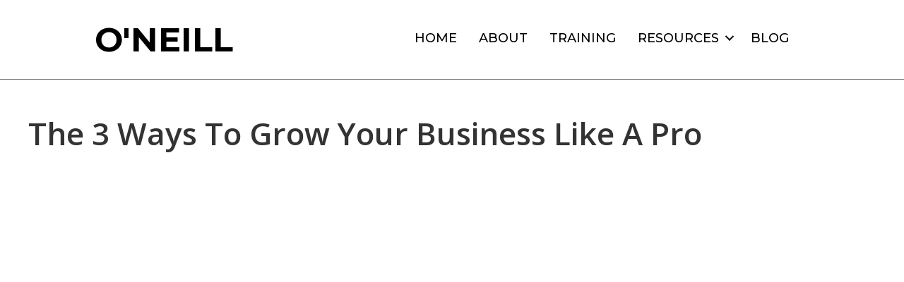

--- FILE ---
content_type: text/html; charset=UTF-8
request_url: https://iamroboneill.com/entrepreneurship/how-to-grow-your-business-like-a-pro/
body_size: 11793
content:
<!DOCTYPE html>
<html lang="en">
<head >
<meta charset="UTF-8" />
<meta name="viewport" content="width=device-width, initial-scale=1" />
<title>How To Grow Your Business Like A Pro!</title>
<meta name='robots' content='max-image-preview:large' />
<link rel='dns-prefetch' href='//fonts.googleapis.com' />
<link rel='dns-prefetch' href='//s.w.org' />
<link href='//fonts.gstatic.com' crossorigin rel='preconnect' />
<link rel="alternate" type="application/rss+xml" title="Rob O&#039;Neill &raquo; Feed" href="//iamroboneill.com/feed/" />
<link rel="alternate" type="application/rss+xml" title="Rob O&#039;Neill &raquo; Comments Feed" href="//iamroboneill.com/comments/feed/" />
<link rel="canonical" href="https://iamroboneill.com/entrepreneurship/how-to-grow-your-business-like-a-pro/" />
<script>
window._wpemojiSettings = {"baseUrl":"https:\/\/s.w.org\/images\/core\/emoji\/14.0.0\/72x72\/","ext":".png","svgUrl":"https:\/\/s.w.org\/images\/core\/emoji\/14.0.0\/svg\/","svgExt":".svg","source":{"concatemoji":"https:\/\/iamroboneill.com\/wp-includes\/js\/wp-emoji-release.min.js?ver=6.0.11"}};
/*! This file is auto-generated */
!function(e,a,t){var n,r,o,i=a.createElement("canvas"),p=i.getContext&&i.getContext("2d");function s(e,t){var a=String.fromCharCode,e=(p.clearRect(0,0,i.width,i.height),p.fillText(a.apply(this,e),0,0),i.toDataURL());return p.clearRect(0,0,i.width,i.height),p.fillText(a.apply(this,t),0,0),e===i.toDataURL()}function c(e){var t=a.createElement("script");t.src=e,t.defer=t.type="text/javascript",a.getElementsByTagName("head")[0].appendChild(t)}for(o=Array("flag","emoji"),t.supports={everything:!0,everythingExceptFlag:!0},r=0;r<o.length;r++)t.supports[o[r]]=function(e){if(!p||!p.fillText)return!1;switch(p.textBaseline="top",p.font="600 32px Arial",e){case"flag":return s([127987,65039,8205,9895,65039],[127987,65039,8203,9895,65039])?!1:!s([55356,56826,55356,56819],[55356,56826,8203,55356,56819])&&!s([55356,57332,56128,56423,56128,56418,56128,56421,56128,56430,56128,56423,56128,56447],[55356,57332,8203,56128,56423,8203,56128,56418,8203,56128,56421,8203,56128,56430,8203,56128,56423,8203,56128,56447]);case"emoji":return!s([129777,127995,8205,129778,127999],[129777,127995,8203,129778,127999])}return!1}(o[r]),t.supports.everything=t.supports.everything&&t.supports[o[r]],"flag"!==o[r]&&(t.supports.everythingExceptFlag=t.supports.everythingExceptFlag&&t.supports[o[r]]);t.supports.everythingExceptFlag=t.supports.everythingExceptFlag&&!t.supports.flag,t.DOMReady=!1,t.readyCallback=function(){t.DOMReady=!0},t.supports.everything||(n=function(){t.readyCallback()},a.addEventListener?(a.addEventListener("DOMContentLoaded",n,!1),e.addEventListener("load",n,!1)):(e.attachEvent("onload",n),a.attachEvent("onreadystatechange",function(){"complete"===a.readyState&&t.readyCallback()})),(e=t.source||{}).concatemoji?c(e.concatemoji):e.wpemoji&&e.twemoji&&(c(e.twemoji),c(e.wpemoji)))}(window,document,window._wpemojiSettings);
</script>
<style>
img.wp-smiley,
img.emoji {
	display: inline !important;
	border: none !important;
	box-shadow: none !important;
	height: 1em !important;
	width: 1em !important;
	margin: 0 0.07em !important;
	vertical-align: -0.1em !important;
	background: none !important;
	padding: 0 !important;
}
</style>
	<link rel='stylesheet' id='oneill-css'  href='//iamroboneill.com/wp-content/themes/genesis-sample/style.css?ver=3.2.0.1' media='all' />
<style id='oneill-inline-css'>


		a,
		.entry-title a:focus,
		.entry-title a:hover,
		.genesis-nav-menu a:focus,
		.genesis-nav-menu a:hover,
		.genesis-nav-menu .current-menu-item > a,
		.genesis-nav-menu .sub-menu .current-menu-item > a:focus,
		.genesis-nav-menu .sub-menu .current-menu-item > a:hover,
		.menu-toggle:focus,
		.menu-toggle:hover,
		.sub-menu-toggle:focus,
		.sub-menu-toggle:hover {
			color: #000000;
		}

		

		button:focus,
		button:hover,
		input[type="button"]:focus,
		input[type="button"]:hover,
		input[type="reset"]:focus,
		input[type="reset"]:hover,
		input[type="submit"]:focus,
		input[type="submit"]:hover,
		input[type="reset"]:focus,
		input[type="reset"]:hover,
		input[type="submit"]:focus,
		input[type="submit"]:hover,
		.site-container div.wpforms-container-full .wpforms-form input[type="submit"]:focus,
		.site-container div.wpforms-container-full .wpforms-form input[type="submit"]:hover,
		.site-container div.wpforms-container-full .wpforms-form button[type="submit"]:focus,
		.site-container div.wpforms-container-full .wpforms-form button[type="submit"]:hover,
		.button:focus,
		.button:hover {
			background-color: #3f88c5;
			color: #ffffff;
		}

		@media only screen and (min-width: 960px) {
			.genesis-nav-menu > .menu-highlight > a:hover,
			.genesis-nav-menu > .menu-highlight > a:focus,
			.genesis-nav-menu > .menu-highlight.current-menu-item > a {
				background-color: #3f88c5;
				color: #ffffff;
			}
		}
		
</style>
<link rel='stylesheet' id='wp-block-library-css'  href='//iamroboneill.com/wp-includes/css/dist/block-library/style.min.css?ver=6.0.11' media='all' />
<style id='global-styles-inline-css'>
body{--wp--preset--color--black: #000000;--wp--preset--color--cyan-bluish-gray: #abb8c3;--wp--preset--color--white: #ffffff;--wp--preset--color--pale-pink: #f78da7;--wp--preset--color--vivid-red: #cf2e2e;--wp--preset--color--luminous-vivid-orange: #ff6900;--wp--preset--color--luminous-vivid-amber: #fcb900;--wp--preset--color--light-green-cyan: #7bdcb5;--wp--preset--color--vivid-green-cyan: #00d084;--wp--preset--color--pale-cyan-blue: #8ed1fc;--wp--preset--color--vivid-cyan-blue: #0693e3;--wp--preset--color--vivid-purple: #9b51e0;--wp--preset--color--theme-primary: #000000;--wp--preset--color--theme-secondary: #3f88c5;--wp--preset--gradient--vivid-cyan-blue-to-vivid-purple: linear-gradient(135deg,rgba(6,147,227,1) 0%,rgb(155,81,224) 100%);--wp--preset--gradient--light-green-cyan-to-vivid-green-cyan: linear-gradient(135deg,rgb(122,220,180) 0%,rgb(0,208,130) 100%);--wp--preset--gradient--luminous-vivid-amber-to-luminous-vivid-orange: linear-gradient(135deg,rgba(252,185,0,1) 0%,rgba(255,105,0,1) 100%);--wp--preset--gradient--luminous-vivid-orange-to-vivid-red: linear-gradient(135deg,rgba(255,105,0,1) 0%,rgb(207,46,46) 100%);--wp--preset--gradient--very-light-gray-to-cyan-bluish-gray: linear-gradient(135deg,rgb(238,238,238) 0%,rgb(169,184,195) 100%);--wp--preset--gradient--cool-to-warm-spectrum: linear-gradient(135deg,rgb(74,234,220) 0%,rgb(151,120,209) 20%,rgb(207,42,186) 40%,rgb(238,44,130) 60%,rgb(251,105,98) 80%,rgb(254,248,76) 100%);--wp--preset--gradient--blush-light-purple: linear-gradient(135deg,rgb(255,206,236) 0%,rgb(152,150,240) 100%);--wp--preset--gradient--blush-bordeaux: linear-gradient(135deg,rgb(254,205,165) 0%,rgb(254,45,45) 50%,rgb(107,0,62) 100%);--wp--preset--gradient--luminous-dusk: linear-gradient(135deg,rgb(255,203,112) 0%,rgb(199,81,192) 50%,rgb(65,88,208) 100%);--wp--preset--gradient--pale-ocean: linear-gradient(135deg,rgb(255,245,203) 0%,rgb(182,227,212) 50%,rgb(51,167,181) 100%);--wp--preset--gradient--electric-grass: linear-gradient(135deg,rgb(202,248,128) 0%,rgb(113,206,126) 100%);--wp--preset--gradient--midnight: linear-gradient(135deg,rgb(2,3,129) 0%,rgb(40,116,252) 100%);--wp--preset--duotone--dark-grayscale: url('#wp-duotone-dark-grayscale');--wp--preset--duotone--grayscale: url('#wp-duotone-grayscale');--wp--preset--duotone--purple-yellow: url('#wp-duotone-purple-yellow');--wp--preset--duotone--blue-red: url('#wp-duotone-blue-red');--wp--preset--duotone--midnight: url('#wp-duotone-midnight');--wp--preset--duotone--magenta-yellow: url('#wp-duotone-magenta-yellow');--wp--preset--duotone--purple-green: url('#wp-duotone-purple-green');--wp--preset--duotone--blue-orange: url('#wp-duotone-blue-orange');--wp--preset--font-size--small: 12px;--wp--preset--font-size--medium: 20px;--wp--preset--font-size--large: 20px;--wp--preset--font-size--x-large: 42px;--wp--preset--font-size--normal: 18px;--wp--preset--font-size--larger: 24px;}.has-black-color{color: var(--wp--preset--color--black) !important;}.has-cyan-bluish-gray-color{color: var(--wp--preset--color--cyan-bluish-gray) !important;}.has-white-color{color: var(--wp--preset--color--white) !important;}.has-pale-pink-color{color: var(--wp--preset--color--pale-pink) !important;}.has-vivid-red-color{color: var(--wp--preset--color--vivid-red) !important;}.has-luminous-vivid-orange-color{color: var(--wp--preset--color--luminous-vivid-orange) !important;}.has-luminous-vivid-amber-color{color: var(--wp--preset--color--luminous-vivid-amber) !important;}.has-light-green-cyan-color{color: var(--wp--preset--color--light-green-cyan) !important;}.has-vivid-green-cyan-color{color: var(--wp--preset--color--vivid-green-cyan) !important;}.has-pale-cyan-blue-color{color: var(--wp--preset--color--pale-cyan-blue) !important;}.has-vivid-cyan-blue-color{color: var(--wp--preset--color--vivid-cyan-blue) !important;}.has-vivid-purple-color{color: var(--wp--preset--color--vivid-purple) !important;}.has-black-background-color{background-color: var(--wp--preset--color--black) !important;}.has-cyan-bluish-gray-background-color{background-color: var(--wp--preset--color--cyan-bluish-gray) !important;}.has-white-background-color{background-color: var(--wp--preset--color--white) !important;}.has-pale-pink-background-color{background-color: var(--wp--preset--color--pale-pink) !important;}.has-vivid-red-background-color{background-color: var(--wp--preset--color--vivid-red) !important;}.has-luminous-vivid-orange-background-color{background-color: var(--wp--preset--color--luminous-vivid-orange) !important;}.has-luminous-vivid-amber-background-color{background-color: var(--wp--preset--color--luminous-vivid-amber) !important;}.has-light-green-cyan-background-color{background-color: var(--wp--preset--color--light-green-cyan) !important;}.has-vivid-green-cyan-background-color{background-color: var(--wp--preset--color--vivid-green-cyan) !important;}.has-pale-cyan-blue-background-color{background-color: var(--wp--preset--color--pale-cyan-blue) !important;}.has-vivid-cyan-blue-background-color{background-color: var(--wp--preset--color--vivid-cyan-blue) !important;}.has-vivid-purple-background-color{background-color: var(--wp--preset--color--vivid-purple) !important;}.has-black-border-color{border-color: var(--wp--preset--color--black) !important;}.has-cyan-bluish-gray-border-color{border-color: var(--wp--preset--color--cyan-bluish-gray) !important;}.has-white-border-color{border-color: var(--wp--preset--color--white) !important;}.has-pale-pink-border-color{border-color: var(--wp--preset--color--pale-pink) !important;}.has-vivid-red-border-color{border-color: var(--wp--preset--color--vivid-red) !important;}.has-luminous-vivid-orange-border-color{border-color: var(--wp--preset--color--luminous-vivid-orange) !important;}.has-luminous-vivid-amber-border-color{border-color: var(--wp--preset--color--luminous-vivid-amber) !important;}.has-light-green-cyan-border-color{border-color: var(--wp--preset--color--light-green-cyan) !important;}.has-vivid-green-cyan-border-color{border-color: var(--wp--preset--color--vivid-green-cyan) !important;}.has-pale-cyan-blue-border-color{border-color: var(--wp--preset--color--pale-cyan-blue) !important;}.has-vivid-cyan-blue-border-color{border-color: var(--wp--preset--color--vivid-cyan-blue) !important;}.has-vivid-purple-border-color{border-color: var(--wp--preset--color--vivid-purple) !important;}.has-vivid-cyan-blue-to-vivid-purple-gradient-background{background: var(--wp--preset--gradient--vivid-cyan-blue-to-vivid-purple) !important;}.has-light-green-cyan-to-vivid-green-cyan-gradient-background{background: var(--wp--preset--gradient--light-green-cyan-to-vivid-green-cyan) !important;}.has-luminous-vivid-amber-to-luminous-vivid-orange-gradient-background{background: var(--wp--preset--gradient--luminous-vivid-amber-to-luminous-vivid-orange) !important;}.has-luminous-vivid-orange-to-vivid-red-gradient-background{background: var(--wp--preset--gradient--luminous-vivid-orange-to-vivid-red) !important;}.has-very-light-gray-to-cyan-bluish-gray-gradient-background{background: var(--wp--preset--gradient--very-light-gray-to-cyan-bluish-gray) !important;}.has-cool-to-warm-spectrum-gradient-background{background: var(--wp--preset--gradient--cool-to-warm-spectrum) !important;}.has-blush-light-purple-gradient-background{background: var(--wp--preset--gradient--blush-light-purple) !important;}.has-blush-bordeaux-gradient-background{background: var(--wp--preset--gradient--blush-bordeaux) !important;}.has-luminous-dusk-gradient-background{background: var(--wp--preset--gradient--luminous-dusk) !important;}.has-pale-ocean-gradient-background{background: var(--wp--preset--gradient--pale-ocean) !important;}.has-electric-grass-gradient-background{background: var(--wp--preset--gradient--electric-grass) !important;}.has-midnight-gradient-background{background: var(--wp--preset--gradient--midnight) !important;}.has-small-font-size{font-size: var(--wp--preset--font-size--small) !important;}.has-medium-font-size{font-size: var(--wp--preset--font-size--medium) !important;}.has-large-font-size{font-size: var(--wp--preset--font-size--large) !important;}.has-x-large-font-size{font-size: var(--wp--preset--font-size--x-large) !important;}
</style>
<link rel='stylesheet' id='font-awesome-5-css'  href='//iamroboneill.com/wp-content/plugins/bb-plugin/fonts/fontawesome/5.13.0/css/all.min.css?ver=2.3.2.6' media='all' />
<link rel='stylesheet' id='fl-builder-layout-1315-css'  href='//iamroboneill.com/wp-content/uploads/bb-plugin/cache/1315-layout.css?ver=73807f417ddf8cd270ed90c11eafc33d' media='all' />
<link rel='stylesheet' id='rs-plugin-settings-css'  href='//iamroboneill.com/wp-content/plugins/revslider/public/assets/css/rs6.css?ver=6.2.15' media='all' />
<style id='rs-plugin-settings-inline-css'>
#rs-demo-id {}
</style>
<link rel='stylesheet' id='bbhf-style-css'  href='//iamroboneill.com/wp-content/plugins/bb-header-footer/assets/css/bb-header-footer.css?ver=1.2.0' media='all' />
<link rel='stylesheet' id='oneill-fonts-css'  href='//fonts.googleapis.com/css?family=Source+Sans+Pro%3A400%2C400i%2C600%2C700&#038;display=swap&#038;ver=3.2.0.1' media='all' />
<link rel='stylesheet' id='dashicons-css'  href='//iamroboneill.com/wp-includes/css/dashicons.min.css?ver=6.0.11' media='all' />
<link rel='stylesheet' id='oneill-gutenberg-css'  href='//iamroboneill.com/wp-content/themes/genesis-sample/lib/gutenberg/front-end.css?ver=3.2.0.1' media='all' />
<style id='oneill-gutenberg-inline-css'>
.ab-block-post-grid .ab-post-grid-items h2 a:hover {
	color: #000000;
}

.site-container .wp-block-button .wp-block-button__link {
	background-color: #000000;
}

.wp-block-button .wp-block-button__link:not(.has-background),
.wp-block-button .wp-block-button__link:not(.has-background):focus,
.wp-block-button .wp-block-button__link:not(.has-background):hover {
	color: #ffffff;
}

.site-container .wp-block-button.is-style-outline .wp-block-button__link {
	color: #000000;
}

.site-container .wp-block-button.is-style-outline .wp-block-button__link:focus,
.site-container .wp-block-button.is-style-outline .wp-block-button__link:hover {
	color: #232323;
}		.site-container .has-small-font-size {
			font-size: 12px;
		}		.site-container .has-normal-font-size {
			font-size: 18px;
		}		.site-container .has-large-font-size {
			font-size: 20px;
		}		.site-container .has-larger-font-size {
			font-size: 24px;
		}		.site-container .has-theme-primary-color,
		.site-container .wp-block-button .wp-block-button__link.has-theme-primary-color,
		.site-container .wp-block-button.is-style-outline .wp-block-button__link.has-theme-primary-color {
			color: #000000;
		}

		.site-container .has-theme-primary-background-color,
		.site-container .wp-block-button .wp-block-button__link.has-theme-primary-background-color,
		.site-container .wp-block-pullquote.is-style-solid-color.has-theme-primary-background-color {
			background-color: #000000;
		}		.site-container .has-theme-secondary-color,
		.site-container .wp-block-button .wp-block-button__link.has-theme-secondary-color,
		.site-container .wp-block-button.is-style-outline .wp-block-button__link.has-theme-secondary-color {
			color: #3f88c5;
		}

		.site-container .has-theme-secondary-background-color,
		.site-container .wp-block-button .wp-block-button__link.has-theme-secondary-background-color,
		.site-container .wp-block-pullquote.is-style-solid-color.has-theme-secondary-background-color {
			background-color: #3f88c5;
		}
</style>
<link rel='stylesheet' id='animate-css'  href='//iamroboneill.com/wp-content/plugins/powerpack-addon-for-beaver-builder/assets/css/animate.min.css?ver=3.5.1' media='all' />
<link rel='stylesheet' id='the-grid-css'  href='//iamroboneill.com/wp-content/plugins/the-grid/frontend/assets/css/the-grid.min.css?ver=2.7.4' media='all' />
<style id='the-grid-inline-css'>
.tolb-holder{background:rgba(0,0,0,0.8)}.tolb-holder .tolb-close,.tolb-holder .tolb-title,.tolb-holder .tolb-counter,.tolb-holder .tolb-next i,.tolb-holder .tolb-prev i{color:#ffffff}.tolb-holder .tolb-load{border-color:rgba(255,255,255,0.2);border-left:3px solid #ffffff}
.to-heart-icon,.to-heart-icon svg,.to-post-like,.to-post-like .to-like-count{position:relative;display:inline-block}.to-post-like{width:auto;cursor:pointer;font-weight:400}.to-heart-icon{float:left;margin:0 4px 0 0}.to-heart-icon svg{overflow:visible;width:15px;height:14px}.to-heart-icon g{-webkit-transform:scale(1);transform:scale(1)}.to-heart-icon path{-webkit-transform:scale(1);transform:scale(1);transition:fill .4s ease,stroke .4s ease}.no-liked .to-heart-icon path{fill:#999;stroke:#999}.empty-heart .to-heart-icon path{fill:transparent!important;stroke:#999}.liked .to-heart-icon path,.to-heart-icon svg:hover path{fill:#ff6863!important;stroke:#ff6863!important}@keyframes heartBeat{0%{transform:scale(1)}20%{transform:scale(.8)}30%{transform:scale(.95)}45%{transform:scale(.75)}50%{transform:scale(.85)}100%{transform:scale(.9)}}@-webkit-keyframes heartBeat{0%,100%,50%{-webkit-transform:scale(1)}20%{-webkit-transform:scale(.8)}30%{-webkit-transform:scale(.95)}45%{-webkit-transform:scale(.75)}}.heart-pulse g{-webkit-animation-name:heartBeat;animation-name:heartBeat;-webkit-animation-duration:1s;animation-duration:1s;-webkit-animation-iteration-count:infinite;animation-iteration-count:infinite;-webkit-transform-origin:50% 50%;transform-origin:50% 50%}.to-post-like a{color:inherit!important;fill:inherit!important;stroke:inherit!important}
</style>
<link rel='stylesheet' id='gd-full-width-css'  href='//iamroboneill.com/wp-content/plugins/genesis-dambuster/styles/full-width.css?ver=1.11.0' media='all' />
<link rel='stylesheet' id='fl-builder-google-fonts-d32adac68f476a3a0dc4b417f7b1e241-css'  href='//fonts.googleapis.com/css?family=Montserrat%3A700%2C500%7COpen+Sans%3A600%2C400%7CRoboto%3A400&#038;ver=6.0.11' media='all' />
<script src='//iamroboneill.com/wp-includes/js/jquery/jquery.min.js?ver=3.6.0' id='jquery-core-js'></script>
<script src='//iamroboneill.com/wp-includes/js/jquery/jquery-migrate.min.js?ver=3.3.2' id='jquery-migrate-js'></script>
<script src='//iamroboneill.com/wp-content/plugins/revslider/public/assets/js/rbtools.min.js?ver=6.2.15' id='tp-tools-js'></script>
<script src='//iamroboneill.com/wp-content/plugins/revslider/public/assets/js/rs6.min.js?ver=6.2.15' id='revmin-js'></script>
<link rel="//api.w.org/" href="//iamroboneill.com/wp-json/" /><link rel="alternate" type="application/json" href="//iamroboneill.com/wp-json/wp/v2/posts/1315" /><link rel="EditURI" type="application/rsd+xml" title="RSD" href="//iamroboneill.com/xmlrpc.php?rsd" />
<link rel="alternate" type="application/json+oembed" href="//iamroboneill.com/wp-json/oembed/1.0/embed?url=https%3A%2F%2Fiamroboneill.com%2Fentrepreneurship%2Fhow-to-grow-your-business-like-a-pro%2F" />
<link rel="alternate" type="text/xml+oembed" href="//iamroboneill.com/wp-json/oembed/1.0/embed?url=https%3A%2F%2Fiamroboneill.com%2Fentrepreneurship%2Fhow-to-grow-your-business-like-a-pro%2F&#038;format=xml" />
<link rel="pingback" href="//iamroboneill.com/xmlrpc.php" />
<!-- Facebook Pixel Code -->
<script>
  !function(f,b,e,v,n,t,s)
  {if(f.fbq)return;n=f.fbq=function(){n.callMethod?
  n.callMethod.apply(n,arguments):n.queue.push(arguments)};
  if(!f._fbq)f._fbq=n;n.push=n;n.loaded=!0;n.version='2.0';
  n.queue=[];t=b.createElement(e);t.async=!0;
  t.src=v;s=b.getElementsByTagName(e)[0];
  s.parentNode.insertBefore(t,s)}(window, document,'script',
  '//connect.facebook.net/en_US/fbevents.js');
  fbq('init', '343690262747760');
  fbq('track', 'PageView');
</script>
<noscript><img height="1" width="1" style="display:none"
  src="//www.facebook.com/tr?id=343690262747760&ev=PageView&noscript=1"
/></noscript>
<!-- End Facebook Pixel Code -->

<!-- Facebook Pixel Code -->
<script>
  !function(f,b,e,v,n,t,s)
  {if(f.fbq)return;n=f.fbq=function(){n.callMethod?
  n.callMethod.apply(n,arguments):n.queue.push(arguments)};
  if(!f._fbq)f._fbq=n;n.push=n;n.loaded=!0;n.version='2.0';
  n.queue=[];t=b.createElement(e);t.async=!0;
  t.src=v;s=b.getElementsByTagName(e)[0];
  s.parentNode.insertBefore(t,s)}(window, document,'script',
  '//connect.facebook.net/en_US/fbevents.js');
  fbq('init', '220144085077290');
  fbq('track', 'PageView');
</script>
<noscript><img height="1" width="1" style="display:none"
  src="//www.facebook.com/tr?id=220144085077290&ev=PageView&noscript=1"
/></noscript>
<!-- End Facebook Pixel Code --><style>.recentcomments a{display:inline !important;padding:0 !important;margin:0 !important;}</style><meta name="generator" content="Powered by Slider Revolution 6.2.15 - responsive, Mobile-Friendly Slider Plugin for WordPress with comfortable drag and drop interface." />
<link rel="icon" href="//iamroboneill.com/wp-content/uploads/2020/09/cropped-favico1-32x32.png" sizes="32x32" />
<link rel="icon" href="//iamroboneill.com/wp-content/uploads/2020/09/cropped-favico1-192x192.png" sizes="192x192" />
<link rel="apple-touch-icon" href="//iamroboneill.com/wp-content/uploads/2020/09/cropped-favico1-180x180.png" />
<meta name="msapplication-TileImage" content="//iamroboneill.com/wp-content/uploads/2020/09/cropped-favico1-270x270.png" />
<script type="text/javascript">function setREVStartSize(e){
			//window.requestAnimationFrame(function() {				 
				window.RSIW = window.RSIW===undefined ? window.innerWidth : window.RSIW;	
				window.RSIH = window.RSIH===undefined ? window.innerHeight : window.RSIH;	
				try {								
					var pw = document.getElementById(e.c).parentNode.offsetWidth,
						newh;
					pw = pw===0 || isNaN(pw) ? window.RSIW : pw;
					e.tabw = e.tabw===undefined ? 0 : parseInt(e.tabw);
					e.thumbw = e.thumbw===undefined ? 0 : parseInt(e.thumbw);
					e.tabh = e.tabh===undefined ? 0 : parseInt(e.tabh);
					e.thumbh = e.thumbh===undefined ? 0 : parseInt(e.thumbh);
					e.tabhide = e.tabhide===undefined ? 0 : parseInt(e.tabhide);
					e.thumbhide = e.thumbhide===undefined ? 0 : parseInt(e.thumbhide);
					e.mh = e.mh===undefined || e.mh=="" || e.mh==="auto" ? 0 : parseInt(e.mh,0);		
					if(e.layout==="fullscreen" || e.l==="fullscreen") 						
						newh = Math.max(e.mh,window.RSIH);					
					else{					
						e.gw = Array.isArray(e.gw) ? e.gw : [e.gw];
						for (var i in e.rl) if (e.gw[i]===undefined || e.gw[i]===0) e.gw[i] = e.gw[i-1];					
						e.gh = e.el===undefined || e.el==="" || (Array.isArray(e.el) && e.el.length==0)? e.gh : e.el;
						e.gh = Array.isArray(e.gh) ? e.gh : [e.gh];
						for (var i in e.rl) if (e.gh[i]===undefined || e.gh[i]===0) e.gh[i] = e.gh[i-1];
											
						var nl = new Array(e.rl.length),
							ix = 0,						
							sl;					
						e.tabw = e.tabhide>=pw ? 0 : e.tabw;
						e.thumbw = e.thumbhide>=pw ? 0 : e.thumbw;
						e.tabh = e.tabhide>=pw ? 0 : e.tabh;
						e.thumbh = e.thumbhide>=pw ? 0 : e.thumbh;					
						for (var i in e.rl) nl[i] = e.rl[i]<window.RSIW ? 0 : e.rl[i];
						sl = nl[0];									
						for (var i in nl) if (sl>nl[i] && nl[i]>0) { sl = nl[i]; ix=i;}															
						var m = pw>(e.gw[ix]+e.tabw+e.thumbw) ? 1 : (pw-(e.tabw+e.thumbw)) / (e.gw[ix]);					
						newh =  (e.gh[ix] * m) + (e.tabh + e.thumbh);
					}				
					if(window.rs_init_css===undefined) window.rs_init_css = document.head.appendChild(document.createElement("style"));					
					document.getElementById(e.c).height = newh+"px";
					window.rs_init_css.innerHTML += "#"+e.c+"_wrapper { height: "+newh+"px }";				
				} catch(e){
					console.log("Failure at Presize of Slider:" + e)
				}					   
			//});
		  };</script>
		<style id="wp-custom-css">
			h1 a{
   text-decoration:none;
}

.no-menu-bullets ul li {
    list-style-type: none;
}

.no-bullets {
		list-style: none
}

HeaderList ul li {
    list-style-type: none;
}

.slider-overlay {
    overflow: visible;
    z-index: 999;
}

.slider-underlay {
		position: relative;
		z-index: 1;
}

#HomeSlider1{
	z-index:1!important;
}		</style>
		</head>
<body class="post-template-default single single-post postid-1315 single-format-standard wp-embed-responsive fl-builder dhf-template-genesis dhf-stylesheet-genesis-sample header-full-width full-width-content genesis-breadcrumbs-hidden genesis-singular-image-hidden genesis-footer-widgets-hidden first-block-fl-builder-layout no-site-header gd-transparent-background gd-full-width" itemscope itemtype="//schema.org/WebPage"><svg xmlns="//www.w3.org/2000/svg" viewBox="0 0 0 0" width="0" height="0" focusable="false" role="none" style="visibility: hidden; position: absolute; left: -9999px; overflow: hidden;" ><defs><filter id="wp-duotone-dark-grayscale"><feColorMatrix color-interpolation-filters="sRGB" type="matrix" values=" .299 .587 .114 0 0 .299 .587 .114 0 0 .299 .587 .114 0 0 .299 .587 .114 0 0 " /><feComponentTransfer color-interpolation-filters="sRGB" ><feFuncR type="table" tableValues="0 0.49803921568627" /><feFuncG type="table" tableValues="0 0.49803921568627" /><feFuncB type="table" tableValues="0 0.49803921568627" /><feFuncA type="table" tableValues="1 1" /></feComponentTransfer><feComposite in2="SourceGraphic" operator="in" /></filter></defs></svg><svg xmlns="//www.w3.org/2000/svg" viewBox="0 0 0 0" width="0" height="0" focusable="false" role="none" style="visibility: hidden; position: absolute; left: -9999px; overflow: hidden;" ><defs><filter id="wp-duotone-grayscale"><feColorMatrix color-interpolation-filters="sRGB" type="matrix" values=" .299 .587 .114 0 0 .299 .587 .114 0 0 .299 .587 .114 0 0 .299 .587 .114 0 0 " /><feComponentTransfer color-interpolation-filters="sRGB" ><feFuncR type="table" tableValues="0 1" /><feFuncG type="table" tableValues="0 1" /><feFuncB type="table" tableValues="0 1" /><feFuncA type="table" tableValues="1 1" /></feComponentTransfer><feComposite in2="SourceGraphic" operator="in" /></filter></defs></svg><svg xmlns="//www.w3.org/2000/svg" viewBox="0 0 0 0" width="0" height="0" focusable="false" role="none" style="visibility: hidden; position: absolute; left: -9999px; overflow: hidden;" ><defs><filter id="wp-duotone-purple-yellow"><feColorMatrix color-interpolation-filters="sRGB" type="matrix" values=" .299 .587 .114 0 0 .299 .587 .114 0 0 .299 .587 .114 0 0 .299 .587 .114 0 0 " /><feComponentTransfer color-interpolation-filters="sRGB" ><feFuncR type="table" tableValues="0.54901960784314 0.98823529411765" /><feFuncG type="table" tableValues="0 1" /><feFuncB type="table" tableValues="0.71764705882353 0.25490196078431" /><feFuncA type="table" tableValues="1 1" /></feComponentTransfer><feComposite in2="SourceGraphic" operator="in" /></filter></defs></svg><svg xmlns="//www.w3.org/2000/svg" viewBox="0 0 0 0" width="0" height="0" focusable="false" role="none" style="visibility: hidden; position: absolute; left: -9999px; overflow: hidden;" ><defs><filter id="wp-duotone-blue-red"><feColorMatrix color-interpolation-filters="sRGB" type="matrix" values=" .299 .587 .114 0 0 .299 .587 .114 0 0 .299 .587 .114 0 0 .299 .587 .114 0 0 " /><feComponentTransfer color-interpolation-filters="sRGB" ><feFuncR type="table" tableValues="0 1" /><feFuncG type="table" tableValues="0 0.27843137254902" /><feFuncB type="table" tableValues="0.5921568627451 0.27843137254902" /><feFuncA type="table" tableValues="1 1" /></feComponentTransfer><feComposite in2="SourceGraphic" operator="in" /></filter></defs></svg><svg xmlns="//www.w3.org/2000/svg" viewBox="0 0 0 0" width="0" height="0" focusable="false" role="none" style="visibility: hidden; position: absolute; left: -9999px; overflow: hidden;" ><defs><filter id="wp-duotone-midnight"><feColorMatrix color-interpolation-filters="sRGB" type="matrix" values=" .299 .587 .114 0 0 .299 .587 .114 0 0 .299 .587 .114 0 0 .299 .587 .114 0 0 " /><feComponentTransfer color-interpolation-filters="sRGB" ><feFuncR type="table" tableValues="0 0" /><feFuncG type="table" tableValues="0 0.64705882352941" /><feFuncB type="table" tableValues="0 1" /><feFuncA type="table" tableValues="1 1" /></feComponentTransfer><feComposite in2="SourceGraphic" operator="in" /></filter></defs></svg><svg xmlns="//www.w3.org/2000/svg" viewBox="0 0 0 0" width="0" height="0" focusable="false" role="none" style="visibility: hidden; position: absolute; left: -9999px; overflow: hidden;" ><defs><filter id="wp-duotone-magenta-yellow"><feColorMatrix color-interpolation-filters="sRGB" type="matrix" values=" .299 .587 .114 0 0 .299 .587 .114 0 0 .299 .587 .114 0 0 .299 .587 .114 0 0 " /><feComponentTransfer color-interpolation-filters="sRGB" ><feFuncR type="table" tableValues="0.78039215686275 1" /><feFuncG type="table" tableValues="0 0.94901960784314" /><feFuncB type="table" tableValues="0.35294117647059 0.47058823529412" /><feFuncA type="table" tableValues="1 1" /></feComponentTransfer><feComposite in2="SourceGraphic" operator="in" /></filter></defs></svg><svg xmlns="//www.w3.org/2000/svg" viewBox="0 0 0 0" width="0" height="0" focusable="false" role="none" style="visibility: hidden; position: absolute; left: -9999px; overflow: hidden;" ><defs><filter id="wp-duotone-purple-green"><feColorMatrix color-interpolation-filters="sRGB" type="matrix" values=" .299 .587 .114 0 0 .299 .587 .114 0 0 .299 .587 .114 0 0 .299 .587 .114 0 0 " /><feComponentTransfer color-interpolation-filters="sRGB" ><feFuncR type="table" tableValues="0.65098039215686 0.40392156862745" /><feFuncG type="table" tableValues="0 1" /><feFuncB type="table" tableValues="0.44705882352941 0.4" /><feFuncA type="table" tableValues="1 1" /></feComponentTransfer><feComposite in2="SourceGraphic" operator="in" /></filter></defs></svg><svg xmlns="//www.w3.org/2000/svg" viewBox="0 0 0 0" width="0" height="0" focusable="false" role="none" style="visibility: hidden; position: absolute; left: -9999px; overflow: hidden;" ><defs><filter id="wp-duotone-blue-orange"><feColorMatrix color-interpolation-filters="sRGB" type="matrix" values=" .299 .587 .114 0 0 .299 .587 .114 0 0 .299 .587 .114 0 0 .299 .587 .114 0 0 " /><feComponentTransfer color-interpolation-filters="sRGB" ><feFuncR type="table" tableValues="0.098039215686275 1" /><feFuncG type="table" tableValues="0 0.66274509803922" /><feFuncB type="table" tableValues="0.84705882352941 0.41960784313725" /><feFuncA type="table" tableValues="1 1" /></feComponentTransfer><feComposite in2="SourceGraphic" operator="in" /></filter></defs></svg><div class="site-container"><ul class="genesis-skip-link"><li><a href="#genesis-content" class="screen-reader-shortcut"> Skip to main content</a></li></ul><div class="site-inner"><div class="content-sidebar-wrap"><main class="content" id="genesis-content"><article class="post-1315 post type-post status-publish format-standard has-post-thumbnail category-entrepreneurship tag-how-to-grow-a-business entry" itemscope itemtype="//schema.org/CreativeWork"><div class="entry-content" itemprop="text"><div class="fl-builder-content fl-builder-content-1315 fl-builder-content-primary fl-builder-global-templates-locked" data-post-id="1315"><div class="fl-row fl-row-full-width fl-row-bg-none fl-node-5e9634862afda" data-node="5e9634862afda">
	<div class="fl-row-content-wrap">
						<div class="fl-row-content fl-row-fixed-width fl-node-content">
		
<div class="fl-col-group fl-node-5e9634862b016" data-node="5e9634862b016">
			<div class="fl-col fl-node-5e9634862b050 fl-col-small" data-node="5e9634862b050">
	<div class="fl-col-content fl-node-content">
	<header class="fl-module fl-module-heading fl-node-5e9634862b0c0" data-node="5e9634862b0c0">
	<div class="fl-module-content fl-node-content">
		<h1 class="fl-heading">
		<a href="//iamroboneill.com/" title="O&#039;NEILL" target="_self">
		<span class="fl-heading-text">O'NEILL</span>
		</a>
	</h1>
	</div>
</header>
	</div>
</div>
			<div class="fl-col fl-node-5e9634862b088" data-node="5e9634862b088">
	<div class="fl-col-content fl-node-content">
	<div id="HeaderList" class="fl-module fl-module-menu fl-node-5e9634862b0f8 no-menu-bullets" data-node="5e9634862b0f8">
	<div class="fl-module-content fl-node-content">
		<div class="fl-menu fl-menu-responsive-toggle-mobile">
	<button class="fl-menu-mobile-toggle hamburger" aria-label="Main Menu"><span class="svg-container"><svg version="1.1" class="hamburger-menu" xmlns="//www.w3.org/2000/svg" xmlns:xlink="//www.w3.org/1999/xlink" viewBox="0 0 512 512">
<rect class="fl-hamburger-menu-top" width="512" height="102"/>
<rect class="fl-hamburger-menu-middle" y="205" width="512" height="102"/>
<rect class="fl-hamburger-menu-bottom" y="410" width="512" height="102"/>
</svg>
</span></button>	<div class="fl-clear"></div>
	<nav aria-label="Main Menu" itemscope="itemscope" itemtype="//schema.org/SiteNavigationElement"><ul id="menu-headernav" class="menu fl-menu-horizontal fl-toggle-arrows"><li id="menu-item-39" class="menu-item menu-item-type-post_type menu-item-object-page menu-item-home"><a href="//iamroboneill.com/">HOME</a></li><li id="menu-item-40" class="menu-item menu-item-type-post_type menu-item-object-page"><a href="//iamroboneill.com/about/">ABOUT</a></li><li id="menu-item-41" class="menu-item menu-item-type-post_type menu-item-object-page"><a href="//iamroboneill.com/products/">TRAINING</a></li><li id="menu-item-46" class="menu-item menu-item-type-post_type menu-item-object-page menu-item-has-children fl-has-submenu"><div class="fl-has-submenu-container"><a href="//iamroboneill.com/resources/">RESOURCES</a><span class="fl-menu-toggle"></span></div><ul class="sub-menu">	<li id="menu-item-45" class="menu-item menu-item-type-post_type menu-item-object-page"><a href="//iamroboneill.com/tools/">USEFUL TOOLS</a></li>	<li id="menu-item-47" class="menu-item menu-item-type-post_type menu-item-object-page"><a href="//iamroboneill.com/books/">BOOK LIST</a></li></ul></li><li id="menu-item-44" class="menu-item menu-item-type-post_type menu-item-object-page"><a href="//iamroboneill.com/blog/">BLOG</a></li></ul></nav></div>
	</div>
</div>
	</div>
</div>
	</div>
		</div>
	</div>
</div>
<div class="fl-row fl-row-fixed-width fl-row-bg-none fl-node-5e9634862b130" data-node="5e9634862b130">
	<div class="fl-row-content-wrap">
						<div class="fl-row-content fl-row-fixed-width fl-node-content">
		
<div class="fl-col-group fl-node-5e9634862b168" data-node="5e9634862b168">
			<div class="fl-col fl-node-5e9634862b1a0" data-node="5e9634862b1a0">
	<div class="fl-col-content fl-node-content">
	<div class="fl-module fl-module-heading fl-node-5e9634862b1c6" data-node="5e9634862b1c6">
	<div class="fl-module-content fl-node-content">
		<h1 class="fl-heading">
		<span class="fl-heading-text">The 3 Ways To Grow Your Business Like A Pro</span>
	</h1>
	</div>
</div>
	</div>
</div>
	</div>

<div class="fl-col-group fl-node-5e9634862bd16" data-node="5e9634862bd16">
			<div class="fl-col fl-node-5e9634862bd4e" data-node="5e9634862bd4e">
	<div class="fl-col-content fl-node-content">
	<div class="fl-module fl-module-video fl-node-5e9634862bcde" data-node="5e9634862bcde">
	<div class="fl-module-content fl-node-content">
		<div class="fl-video fl-embed-video">
	<iframe loading="lazy" title="How To Grow Your Business like a Pro - Top 3 Ways to Grow your Business Fast!" width="500" height="281" src="//www.youtube.com/embed/fQyOvY3bT2Y?feature=oembed" frameborder="0" allow="accelerometer; autoplay; encrypted-media; gyroscope; picture-in-picture" allowfullscreen></iframe></div>
	</div>
</div>
	</div>
</div>
	</div>

<div class="fl-col-group fl-node-5e9634862bdb6" data-node="5e9634862bdb6">
			<div class="fl-col fl-node-5e9634862bdef fl-col-small" data-node="5e9634862bdef">
	<div class="fl-col-content fl-node-content">
	<div class="fl-module fl-module-pp-facebook-button fl-node-5e9634862b1ff" data-node="5e9634862b1ff">
	<div class="fl-module-content fl-node-content">
		
<div class="pp-facebook-widget fb-like"  data-layout=button_count data-colorscheme=light data-size=large data-show-faces=false data-href=//facebook.com/iamroboneill/ data-share=true data-action=like  style="min-height:1px">
</div>
	</div>
</div>
	</div>
</div>
			<div class="fl-col fl-node-5e9634862be27 fl-col-small" data-node="5e9634862be27">
	<div class="fl-col-content fl-node-content">
	<div class="fl-module fl-module-pp-twitter-buttons fl-node-5e9634862b237" data-node="5e9634862b237">
	<div class="fl-module-content fl-node-content">
		<div class="pp-twitter-buttons"  data-size="large" data-via data-text data-url data-lang="en" >
			<a href="//twitter.com/share" class="twitter-share-button"  data-size="large" data-via data-text data-url data-lang="en" >Tweet</a>
	</div>
	</div>
</div>
	</div>
</div>
			<div class="fl-col fl-node-5e9634862be5f fl-col-small" data-node="5e9634862be5f">
	<div class="fl-col-content fl-node-content">
	<div class="fl-module fl-module-pp-twitter-buttons fl-node-5e9634862b270" data-node="5e9634862b270">
	<div class="fl-module-content fl-node-content">
		<div class="pp-twitter-buttons"  data-size="large" data-lang="en" >
			<a href="//twitter.com/iamroboneill" class="twitter-follow-button"  data-size="large" data-lang="en" >Tweet</a>
	</div>
	</div>
</div>
	</div>
</div>
			<div class="fl-col fl-node-5e9634862be97" data-node="5e9634862be97">
	<div class="fl-col-content fl-node-content">
	<div class="fl-module fl-module-button fl-node-5e9634862bd7d" data-node="5e9634862bd7d">
	<div class="fl-module-content fl-node-content">
		<div class="fl-button-wrap fl-button-width-auto fl-button-left fl-button-has-icon">
			<a href="//www.youtube.com/channel/UC2ayZ-hKlV9kWDe4czC61zA?sub_confirmation=1" target="_blank" class="fl-button" role="button" rel="noopener" >
							<span class="fl-button-text">Subscribe</span>
						<i class="fl-button-icon fl-button-icon-after fab fa-youtube" aria-hidden="true"></i>
			</a>
</div>
	</div>
</div>
	</div>
</div>
	</div>

<div class="fl-col-group fl-node-5e9634862b2a8" data-node="5e9634862b2a8">
			<div class="fl-col fl-node-5e9634862b2e0" data-node="5e9634862b2e0">
	<div class="fl-col-content fl-node-content">
	<div class="fl-module fl-module-rich-text fl-node-5e9634862b318" data-node="5e9634862b318">
	<div class="fl-module-content fl-node-content">
		<div class="fl-rich-text">
	<p><span style="font-size: 19px; font-family: Open Sans;">Did you know there are ONLY 3 ways to grow ANY business?</span></p>
<p>&nbsp;</p>
<p><span style="font-size: 19px; font-family: Open Sans;">All the top experts from Tony Robbins to Jeff Bezos understand this, which is partly why they get such massive results!  But very few small business owners are aware, and even fewer new entrepreneurs.</span></p>
<p>&nbsp;</p>
<p><span style="font-size: 19px; font-family: Open Sans;">A lot of entrepreneurs and small business owners struggle to create the growth they desire, but this is often because they are focused on the wrong activities. There are actually only three ways to grow your business and once you understand them you will know exactly how to grow your business without wasting time, energy or money on unproductive activities.</span></p>
<p>&nbsp;</p>
<p><span style="font-size: 19px; font-family: Open Sans;">In this video I am going to teach you how to grow your business effectively and reveal the only 3 ways there are to properly grow a business in any market.</span></p>
<p>&nbsp;</p>
<p><span style="font-size: 19px; font-family: Open Sans;">Watch the video, employ these methods &amp; take your business to new heights! Remember to follow &amp; subscribe so we can keep in touch on social media as well.</span></p>
</div>
	</div>
</div>
	</div>
</div>
	</div>

<div class="fl-col-group fl-node-5e9634862becf" data-node="5e9634862becf">
			<div class="fl-col fl-node-5e9634862bf08 fl-col-small" data-node="5e9634862bf08">
	<div class="fl-col-content fl-node-content">
	<div class="fl-module fl-module-pp-facebook-button fl-node-5e9634862b350" data-node="5e9634862b350">
	<div class="fl-module-content fl-node-content">
		
<div class="pp-facebook-widget fb-like"  data-layout=button_count data-colorscheme=light data-size=large data-show-faces=false data-href=//facebook.com/iamroboneill/ data-share=true data-action=like  style="min-height:1px">
</div>
	</div>
</div>
	</div>
</div>
			<div class="fl-col fl-node-5e9634862bf3f fl-col-small" data-node="5e9634862bf3f">
	<div class="fl-col-content fl-node-content">
	<div class="fl-module fl-module-pp-twitter-buttons fl-node-5e9634862b389" data-node="5e9634862b389">
	<div class="fl-module-content fl-node-content">
		<div class="pp-twitter-buttons"  data-size="large" data-via data-text data-url data-lang="en" >
			<a href="//twitter.com/share" class="twitter-share-button"  data-size="large" data-via data-text data-url data-lang="en" >Tweet</a>
	</div>
	</div>
</div>
	</div>
</div>
			<div class="fl-col fl-node-5e9634862bf77 fl-col-small" data-node="5e9634862bf77">
	<div class="fl-col-content fl-node-content">
	<div class="fl-module fl-module-pp-twitter-buttons fl-node-5e9634862b3c1" data-node="5e9634862b3c1">
	<div class="fl-module-content fl-node-content">
		<div class="pp-twitter-buttons"  data-size="large" data-lang="en" >
			<a href="//twitter.com/iamroboneill" class="twitter-follow-button"  data-size="large" data-lang="en" >Tweet</a>
	</div>
	</div>
</div>
	</div>
</div>
			<div class="fl-col fl-node-5e9634862bfb0" data-node="5e9634862bfb0">
	<div class="fl-col-content fl-node-content">
	<div class="fl-module fl-module-button fl-node-5e9634862bfe8" data-node="5e9634862bfe8">
	<div class="fl-module-content fl-node-content">
		<div class="fl-button-wrap fl-button-width-auto fl-button-left fl-button-has-icon">
			<a href="//www.youtube.com/channel/UC2ayZ-hKlV9kWDe4czC61zA?sub_confirmation=1" target="_blank" class="fl-button" role="button" rel="noopener" >
							<span class="fl-button-text">Subscribe</span>
						<i class="fl-button-icon fl-button-icon-after fab fa-youtube" aria-hidden="true"></i>
			</a>
</div>
	</div>
</div>
	</div>
</div>
	</div>
		</div>
	</div>
</div>
<div class="fl-row fl-row-full-width fl-row-bg-color fl-node-5e9634862b3f9" data-node="5e9634862b3f9">
	<div class="fl-row-content-wrap">
						<div class="fl-row-content fl-row-fixed-width fl-node-content">
		
<div class="fl-col-group fl-node-5e9634862b431" data-node="5e9634862b431">
			<div class="fl-col fl-node-5e9634862b469 fl-col-small" data-node="5e9634862b469">
	<div class="fl-col-content fl-node-content">
	<div class="fl-module fl-module-rich-text fl-node-5e9634862b61f" data-node="5e9634862b61f">
	<div class="fl-module-content fl-node-content">
		<div class="fl-rich-text">
	<style=”font-family: Open Sans><strong>Ready to get expert help?</strong> Work with me today.</style>
</div>
	</div>
</div>
	</div>
</div>
			<div class="fl-col fl-node-5e9634862b4a1 fl-col-small" data-node="5e9634862b4a1">
	<div class="fl-col-content fl-node-content">
	<div class="fl-module fl-module-button fl-node-5e9634862b658" data-node="5e9634862b658">
	<div class="fl-module-content fl-node-content">
		<div class="fl-button-wrap fl-button-width-auto fl-button-center">
			<a href="//iamroboneill.com/products/" target="_blank" class="fl-button" role="button" rel="noopener" >
							<span class="fl-button-text">Let's Do It!</span>
					</a>
</div>
	</div>
</div>
	</div>
</div>
	</div>
		</div>
	</div>
</div>
<div class="fl-row fl-row-full-width fl-row-bg-color fl-node-5e9634862b4d9" data-node="5e9634862b4d9">
	<div class="fl-row-content-wrap">
						<div class="fl-row-content fl-row-fixed-width fl-node-content">
		
<div class="fl-col-group fl-node-5e9634862bc36" data-node="5e9634862bc36">
			<div class="fl-col fl-node-5e9634862bc6e" data-node="5e9634862bc6e">
	<div class="fl-col-content fl-node-content">
	<div class="fl-module fl-module-rich-text fl-node-5e9634862bca6" data-node="5e9634862bca6">
	<div class="fl-module-content fl-node-content">
		<div class="fl-rich-text">
	<p>Stay In Touch On Social Media</p>
</div>
	</div>
</div>
	</div>
</div>
	</div>

<div class="fl-col-group fl-node-5e9634862b511 fl-col-group-custom-width" data-node="5e9634862b511">
			<div class="fl-col fl-node-5e9634862b54a fl-col-small" data-node="5e9634862b54a">
	<div class="fl-col-content fl-node-content">
	<div class="fl-module fl-module-icon fl-node-5e9634862b690" data-node="5e9634862b690">
	<div class="fl-module-content fl-node-content">
		<div class="fl-icon-wrap">

	<span class="fl-icon">
								<a href="//facebook.com/iamroboneill/" target="_blank" aria-label="link to //facebook.com/iamroboneill/" rel="noopener" >
							<i class="fab fa-facebook-f" aria-hidden="true"></i>
				</a>
			</span>
			<div id="fl-icon-text-5e9634862b690" class="fl-icon-text fl-icon-text-empty">
						<a href="//facebook.com/iamroboneill/" target="_blank" class="fl-icon-text-link fl-icon-text-wrap" rel="noopener" >
												</a>
					</div>
	
</div>
	</div>
</div>
	</div>
</div>
			<div class="fl-col fl-node-5e9634862b582 fl-col-small" data-node="5e9634862b582">
	<div class="fl-col-content fl-node-content">
	<div class="fl-module fl-module-icon fl-node-5e9634862b6c8" data-node="5e9634862b6c8">
	<div class="fl-module-content fl-node-content">
		<div class="fl-icon-wrap">

	<span class="fl-icon">
								<a href="//instagram.com/iamroboneill/" target="_blank" aria-label="link to //instagram.com/iamroboneill/" rel="noopener" >
							<i class="fab fa-instagram" aria-hidden="true"></i>
				</a>
			</span>
			<div id="fl-icon-text-5e9634862b6c8" class="fl-icon-text fl-icon-text-empty">
						<a href="//instagram.com/iamroboneill/" target="_blank" class="fl-icon-text-link fl-icon-text-wrap" rel="noopener" >
												</a>
					</div>
	
</div>
	</div>
</div>
	</div>
</div>
			<div class="fl-col fl-node-5e9634862b5ae fl-col-small" data-node="5e9634862b5ae">
	<div class="fl-col-content fl-node-content">
	<div class="fl-module fl-module-icon fl-node-5e9634862b700" data-node="5e9634862b700">
	<div class="fl-module-content fl-node-content">
		<div class="fl-icon-wrap">

	<span class="fl-icon">
								<a href="//twitter.com/iamroboneill/" target="_blank" aria-label="link to //twitter.com/iamroboneill/" rel="noopener" >
							<i class="fab fa-twitter" aria-hidden="true"></i>
				</a>
			</span>
			<div id="fl-icon-text-5e9634862b700" class="fl-icon-text fl-icon-text-empty">
						<a href="//twitter.com/iamroboneill/" target="_blank" class="fl-icon-text-link fl-icon-text-wrap" rel="noopener" >
												</a>
					</div>
	
</div>
	</div>
</div>
	</div>
</div>
			<div class="fl-col fl-node-5e9634862b5e7 fl-col-small" data-node="5e9634862b5e7">
	<div class="fl-col-content fl-node-content">
	<div class="fl-module fl-module-icon fl-node-5e9634862b738" data-node="5e9634862b738">
	<div class="fl-module-content fl-node-content">
		<div class="fl-icon-wrap">

	<span class="fl-icon">
								<a href="//www.youtube.com/channel/UC2ayZ-hKlV9kWDe4czC61zA" target="_blank" aria-label="link to //www.youtube.com/channel/UC2ayZ-hKlV9kWDe4czC61zA" rel="noopener" >
							<i class="fab fa-youtube" aria-hidden="true"></i>
				</a>
			</span>
			<div id="fl-icon-text-5e9634862b738" class="fl-icon-text fl-icon-text-empty">
						<a href="//www.youtube.com/channel/UC2ayZ-hKlV9kWDe4czC61zA" target="_blank" class="fl-icon-text-link fl-icon-text-wrap" rel="noopener" >
												</a>
					</div>
	
</div>
	</div>
</div>
	</div>
</div>
	</div>
		</div>
	</div>
</div>
<div class="fl-row fl-row-full-width fl-row-bg-color fl-node-5e9634862b819" data-node="5e9634862b819">
	<div class="fl-row-content-wrap">
						<div class="fl-row-content fl-row-fixed-width fl-node-content">
		
<div class="fl-col-group fl-node-5e9634862bae6" data-node="5e9634862bae6">
			<div class="fl-col fl-node-5e9634862bb1e fl-col-small" data-node="5e9634862bb1e">
	<div class="fl-col-content fl-node-content">
	<div class="fl-module fl-module-heading fl-node-5e9634862b889" data-node="5e9634862b889">
	<div class="fl-module-content fl-node-content">
		<h5 class="fl-heading">
		<span class="fl-heading-text">Start Here</span>
	</h5>
	</div>
</div>
<div id="jstart" class="fl-module fl-module-rich-text fl-node-5e9634862ba3e" data-node="5e9634862ba3e">
	<div class="fl-module-content fl-node-content">
		<div class="fl-rich-text">
	<p>Start Your Business</p>
</div>
	</div>
</div>
<div class="fl-module fl-module-rich-text fl-node-5e9634862ba76" data-node="5e9634862ba76">
	<div class="fl-module-content fl-node-content">
		<div class="fl-rich-text">
	<p>Grow Your Business</p>
</div>
	</div>
</div>
<div class="fl-module fl-module-rich-text fl-node-5e9634862baae" data-node="5e9634862baae">
	<div class="fl-module-content fl-node-content">
		<div class="fl-rich-text">
	<p>Learn Digital Marketing</p>
</div>
	</div>
</div>
	</div>
</div>
			<div class="fl-col fl-node-5e9634862bb56 fl-col-small" data-node="5e9634862bb56">
	<div class="fl-col-content fl-node-content">
	<div class="fl-module fl-module-heading fl-node-5e9634862b8c1" data-node="5e9634862b8c1">
	<div class="fl-module-content fl-node-content">
		<h5 class="fl-heading">
		<span class="fl-heading-text">Training</span>
	</h5>
	</div>
</div>
<div class="fl-module fl-module-rich-text fl-node-5e9634862ba06" data-node="5e9634862ba06">
	<div class="fl-module-content fl-node-content">
		<div class="fl-rich-text">
	<p><a href="//iamroboneill.com/products">View All Products</a></p>
</div>
	</div>
</div>
<div class="fl-module fl-module-rich-text fl-node-5e9634862b931" data-node="5e9634862b931">
	<div class="fl-module-content fl-node-content">
		<div class="fl-rich-text">
	<p><a href="//kartra.iamroboneill.com/login/">Student Login</a></p>
</div>
	</div>
</div>
	</div>
</div>
			<div class="fl-col fl-node-5e9634862bb8e fl-col-small" data-node="5e9634862bb8e">
	<div class="fl-col-content fl-node-content">
	<div class="fl-module fl-module-heading fl-node-5e9634862b8f9" data-node="5e9634862b8f9">
	<div class="fl-module-content fl-node-content">
		<h5 class="fl-heading">
		<span class="fl-heading-text">Support</span>
	</h5>
	</div>
</div>
<div class="fl-module fl-module-rich-text fl-node-5e9634862b969" data-node="5e9634862b969">
	<div class="fl-module-content fl-node-content">
		<div class="fl-rich-text">
	<p><a href="//iamroboneill.com/about/">About</a></p>
</div>
	</div>
</div>
<div class="fl-module fl-module-rich-text fl-node-5e9634862b9cd" data-node="5e9634862b9cd">
	<div class="fl-module-content fl-node-content">
		<div class="fl-rich-text">
	<p><a href="//iamroboneill.com/resources/">Resources</a></p>
</div>
	</div>
</div>
<div class="fl-module fl-module-rich-text fl-node-5e9634862b995" data-node="5e9634862b995">
	<div class="fl-module-content fl-node-content">
		<div class="fl-rich-text">
	<p><a href="//kartra.iamroboneill.com/helpdesk">Contact Us</a></p>
</div>
	</div>
</div>
	</div>
</div>
			<div class="fl-col fl-node-5e9634862bbc6 fl-col-small" data-node="5e9634862bbc6">
	<div class="fl-col-content fl-node-content">
	<div class="fl-module fl-module-pp-twitter-timeline fl-node-5e9634862bbfe" data-node="5e9634862bbfe">
	<div class="fl-module-content fl-node-content">
		<div class="pp-twitter-timeline"  data-theme="dark" data-show-replies="false" data-chrome="noheader nofooter noborders transparent" data-tweet-limit="1" >
	<a class="twitter-timeline" href="//twitter.com/iamroboneill"  data-theme="dark" data-show-replies="false" data-chrome="noheader nofooter noborders transparent" data-tweet-limit="1" >Tweets by iamroboneill</a>
</div>
	</div>
</div>
	</div>
</div>
	</div>
		</div>
	</div>
</div>
<div class="fl-row fl-row-full-width fl-row-bg-color fl-node-5e9634862b770" data-node="5e9634862b770">
	<div class="fl-row-content-wrap">
						<div class="fl-row-content fl-row-fixed-width fl-node-content">
		
<div class="fl-col-group fl-node-5e9634862b7a8" data-node="5e9634862b7a8">
			<div class="fl-col fl-node-5e9634862b7e1" data-node="5e9634862b7e1">
	<div class="fl-col-content fl-node-content">
	<div class="fl-module fl-module-rich-text fl-node-5e9634862b851" data-node="5e9634862b851">
	<div class="fl-module-content fl-node-content">
		<div class="fl-rich-text">
	<p>Copyright © Rob O'Neill 2020 - All Rights Reserved  |  <a href="//iamroboneill.com/terms-and-conditions/">Terms Of Use</a> |  <a href="//iamroboneill.com/privacy-policy/">Privacy Policy</a>  |  <a href="//iamroboneill.com/affiliate-portal/">Affiliates</a>  |  <a href="//iamroboneill.com/disclaimer">Disclaimer</a></p>
</div>
	</div>
</div>
	</div>
</div>
	</div>
		</div>
	</div>
</div>
</div><!--<rdf:RDF xmlns:rdf="//www.w3.org/1999/02/22-rdf-syntax-ns#"
			xmlns:dc="//purl.org/dc/elements/1.1/"
			xmlns:trackback="//madskills.com/public/xml/rss/module/trackback/">
		<rdf:Description rdf:about="//iamroboneill.com/entrepreneurship/how-to-grow-your-business-like-a-pro/"
    dc:identifier="//iamroboneill.com/entrepreneurship/how-to-grow-your-business-like-a-pro/"
    dc:title="How To Grow Your Business Like A Pro!"
    trackback:ping="//iamroboneill.com/entrepreneurship/how-to-grow-your-business-like-a-pro/trackback/" />
</rdf:RDF>-->
</div></article></main></div></div></div><script src='//iamroboneill.com/wp-content/plugins/bb-plugin/js/jquery.fitvids.min.js?ver=1.2' id='jquery-fitvids-js'></script>
<script src='//iamroboneill.com/wp-content/plugins/powerpack-addon-for-beaver-builder/assets/js/twitter-widgets.js?ver=1.2.9' id='pp-twitter-widgets-js'></script>
<script src='//iamroboneill.com/wp-content/uploads/bb-plugin/cache/1315-layout.js?ver=73807f417ddf8cd270ed90c11eafc33d' id='fl-builder-layout-1315-js'></script>
<script src='//iamroboneill.com/wp-content/plugins/bb-header-footer/assets/js/bb-header-footer.js?ver=1.2.0' id='bb-header-footer-js'></script>
<script src='//iamroboneill.com/wp-includes/js/hoverIntent.min.js?ver=1.10.2' id='hoverIntent-js'></script>
<script src='//iamroboneill.com/wp-content/themes/genesis/lib/js/menu/superfish.min.js?ver=1.7.10' id='superfish-js'></script>
<script src='//iamroboneill.com/wp-content/themes/genesis/lib/js/menu/superfish.args.min.js?ver=3.3.2' id='superfish-args-js'></script>
<script src='//iamroboneill.com/wp-content/themes/genesis/lib/js/skip-links.min.js?ver=3.3.2' id='skip-links-js'></script>
<script id='genesis-sample-responsive-menu-js-extra'>
var genesis_responsive_menu = {"mainMenu":"Menu","menuIconClass":"dashicons-before dashicons-menu","subMenu":"Submenu","subMenuIconClass":"dashicons-before dashicons-arrow-down-alt2","menuClasses":{"others":[".nav-primary"]}};
</script>
<script src='//iamroboneill.com/wp-content/themes/genesis/lib/js/menu/responsive-menus.min.js?ver=1.1.3' id='genesis-sample-responsive-menu-js'></script>
<script src='//iamroboneill.com/wp-includes/js/jquery/ui/effect.min.js?ver=1.13.1' id='jquery-effects-core-js'></script>
<script id='the-grid-js-extra'>
var tg_global_var = {"url":"https:\/\/iamroboneill.com\/wp-admin\/admin-ajax.php","nonce":"876403c718","is_mobile":null,"mediaelement":"","mediaelement_ex":null,"lightbox_autoplay":"","debounce":"","meta_data":null,"main_query":{"page":0,"name":"how-to-grow-your-business-like-a-pro","category_name":"entrepreneurship","error":"","m":"","p":0,"post_parent":"","subpost":"","subpost_id":"","attachment":"","attachment_id":0,"pagename":"","page_id":0,"second":"","minute":"","hour":"","day":0,"monthnum":0,"year":0,"w":0,"tag":"","cat":"","tag_id":"","author":"","author_name":"","feed":"","tb":"","paged":0,"meta_key":"","meta_value":"","preview":"","s":"","sentence":"","title":"","fields":"","menu_order":"","embed":"","category__in":[],"category__not_in":[],"category__and":[],"post__in":[],"post__not_in":[],"post_name__in":[],"tag__in":[],"tag__not_in":[],"tag__and":[],"tag_slug__in":[],"tag_slug__and":[],"post_parent__in":[],"post_parent__not_in":[],"author__in":[],"author__not_in":[],"ignore_sticky_posts":false,"suppress_filters":false,"cache_results":true,"update_post_term_cache":true,"lazy_load_term_meta":true,"update_post_meta_cache":true,"post_type":"","posts_per_page":6,"nopaging":false,"comments_per_page":"50","no_found_rows":false,"order":"DESC"}};
</script>
<script src='//iamroboneill.com/wp-content/plugins/the-grid/frontend/assets/js/the-grid.min.js?ver=2.7.4' id='the-grid-js'></script>
<script type="text/javascript">var to_like_post = {"url":"//iamroboneill.com/wp-admin/admin-ajax.php","nonce":"60e122e745"};!function(t){"use strict";t(document).ready(function(){t(document).on("click",".to-post-like:not('.to-post-like-unactive')",function(e){e.preventDefault();var o=t(this),n=o.data("post-id"),s=parseInt(o.find(".to-like-count").text());return o.addClass("heart-pulse"),t.ajax({type:"post",url:to_like_post.url,data:{nonce:to_like_post.nonce,action:"to_like_post",post_id:n,like_nb:s},context:o,success:function(e){e&&((o=t(this)).attr("title",e.title),o.find(".to-like-count").text(e.count),o.removeClass(e.remove_class+" heart-pulse").addClass(e.add_class))}}),!1})})}(jQuery);</script><script defer src="https://static.cloudflareinsights.com/beacon.min.js/vcd15cbe7772f49c399c6a5babf22c1241717689176015" integrity="sha512-ZpsOmlRQV6y907TI0dKBHq9Md29nnaEIPlkf84rnaERnq6zvWvPUqr2ft8M1aS28oN72PdrCzSjY4U6VaAw1EQ==" data-cf-beacon='{"version":"2024.11.0","token":"5fdef72f2c6a4f7bb85adf7df732738c","r":1,"server_timing":{"name":{"cfCacheStatus":true,"cfEdge":true,"cfExtPri":true,"cfL4":true,"cfOrigin":true,"cfSpeedBrain":true},"location_startswith":null}}' crossorigin="anonymous"></script>
</body></html>


--- FILE ---
content_type: text/css
request_url: https://iamroboneill.com/wp-content/uploads/bb-plugin/cache/1315-layout.css?ver=73807f417ddf8cd270ed90c11eafc33d
body_size: 5942
content:
.fl-builder-content *,.fl-builder-content *:before,.fl-builder-content *:after {-webkit-box-sizing: border-box;-moz-box-sizing: border-box;box-sizing: border-box;}.fl-row:before,.fl-row:after,.fl-row-content:before,.fl-row-content:after,.fl-col-group:before,.fl-col-group:after,.fl-col:before,.fl-col:after,.fl-module:before,.fl-module:after,.fl-module-content:before,.fl-module-content:after {display: table;content: " ";}.fl-row:after,.fl-row-content:after,.fl-col-group:after,.fl-col:after,.fl-module:after,.fl-module-content:after {clear: both;}.fl-row,.fl-row-content,.fl-col-group,.fl-col,.fl-module,.fl-module-content {zoom:1;}.fl-clear {clear: both;}.fl-clearfix:before,.fl-clearfix:after {display: table;content: " ";}.fl-clearfix:after {clear: both;}.fl-clearfix {zoom:1;}.fl-visible-medium,.fl-visible-medium-mobile,.fl-visible-mobile,.fl-col-group .fl-visible-medium.fl-col,.fl-col-group .fl-visible-medium-mobile.fl-col,.fl-col-group .fl-visible-mobile.fl-col {display: none;}.fl-row,.fl-row-content {margin-left: auto;margin-right: auto;}.fl-row-content-wrap {position: relative;}.fl-builder-mobile .fl-row-bg-photo .fl-row-content-wrap {background-attachment: scroll;}.fl-row-bg-video,.fl-row-bg-video .fl-row-content {position: relative;}.fl-row-bg-video .fl-bg-video {bottom: 0;left: 0;overflow: hidden;position: absolute;right: 0;top: 0;}.fl-row-bg-video .fl-bg-video video {bottom: 0;left: 0px;max-width: none;position: absolute;right: 0;top: 0px;}.fl-row-bg-video .fl-bg-video iframe {pointer-events: none;width: 100vw;height: 56.25vw; max-width: none;min-height: 100vh;min-width: 177.77vh; position: absolute;top: 50%;left: 50%;transform: translate(-50%, -50%);-ms-transform: translate(-50%, -50%); -webkit-transform: translate(-50%, -50%); }.fl-bg-video-fallback {background-position: 50% 50%;background-repeat: no-repeat;background-size: cover;bottom: 0px;left: 0px;position: absolute;right: 0px;top: 0px;}.fl-row-bg-slideshow,.fl-row-bg-slideshow .fl-row-content {position: relative;}.fl-row .fl-bg-slideshow {bottom: 0;left: 0;overflow: hidden;position: absolute;right: 0;top: 0;z-index: 0;}.fl-builder-edit .fl-row .fl-bg-slideshow * {bottom: 0;height: auto !important;left: 0;position: absolute !important;right: 0;top: 0;}.fl-row-bg-overlay .fl-row-content-wrap:after {border-radius: inherit;content: '';display: block;position: absolute;top: 0;right: 0;bottom: 0;left: 0;z-index: 0;}.fl-row-bg-overlay .fl-row-content {position: relative;z-index: 1;}.fl-row-full-height .fl-row-content-wrap,.fl-row-custom-height .fl-row-content-wrap {display: -webkit-box;display: -webkit-flex;display: -ms-flexbox;display: flex;min-height: 100vh;}.fl-row-overlap-top .fl-row-content-wrap {display: -webkit-inline-box;display: -webkit-inline-flex;display: -moz-inline-box;display: -ms-inline-flexbox;display: inline-flex;width: 100%;}.fl-row-custom-height .fl-row-content-wrap {min-height: 0;}.fl-builder-edit .fl-row-full-height .fl-row-content-wrap {min-height: calc( 100vh - 48px );}.fl-row-full-height .fl-row-content,.fl-row-custom-height .fl-row-content {-webkit-box-flex: 1 1 auto; -moz-box-flex: 1 1 auto;-webkit-flex: 1 1 auto;-ms-flex: 1 1 auto;flex: 1 1 auto;}.fl-row-full-height .fl-row-full-width.fl-row-content,.fl-row-custom-height .fl-row-full-width.fl-row-content {max-width: 100%;width: 100%;}.fl-builder-ie-11 .fl-row.fl-row-full-height:not(.fl-visible-medium):not(.fl-visible-medium-mobile):not(.fl-visible-mobile),.fl-builder-ie-11 .fl-row.fl-row-custom-height:not(.fl-visible-medium):not(.fl-visible-medium-mobile):not(.fl-visible-mobile) {display: flex;flex-direction: column;height: 100%;}.fl-builder-ie-11 .fl-row-full-height .fl-row-content-wrap,.fl-builder-ie-11 .fl-row-custom-height .fl-row-content-wrap {height: auto;}.fl-builder-ie-11 .fl-row-full-height .fl-row-content,.fl-builder-ie-11 .fl-row-custom-height .fl-row-content {flex: 0 0 auto;flex-basis: 100%;margin: 0;}.fl-builder-ie-11 .fl-row-full-height.fl-row-align-top .fl-row-content,.fl-builder-ie-11 .fl-row-full-height.fl-row-align-bottom .fl-row-content,.fl-builder-ie-11 .fl-row-custom-height.fl-row-align-top .fl-row-content,.fl-builder-ie-11 .fl-row-custom-height.fl-row-align-bottom .fl-row-content {margin: 0 auto;}.fl-builder-ie-11 .fl-row-full-height.fl-row-align-center .fl-col-group:not(.fl-col-group-equal-height),.fl-builder-ie-11 .fl-row-custom-height.fl-row-align-center .fl-col-group:not(.fl-col-group-equal-height) {display: flex;align-items: center;justify-content: center;-webkit-align-items: center;-webkit-box-align: center;-webkit-box-pack: center;-webkit-justify-content: center;-ms-flex-align: center;-ms-flex-pack: center;}.fl-row-full-height.fl-row-align-center .fl-row-content-wrap,.fl-row-custom-height.fl-row-align-center .fl-row-content-wrap {align-items: center;justify-content: center;-webkit-align-items: center;-webkit-box-align: center;-webkit-box-pack: center;-webkit-justify-content: center;-ms-flex-align: center;-ms-flex-pack: center;}.fl-row-full-height.fl-row-align-bottom .fl-row-content-wrap,.fl-row-custom-height.fl-row-align-bottom .fl-row-content-wrap {align-items: flex-end;justify-content: flex-end;-webkit-align-items: flex-end;-webkit-justify-content: flex-end;-webkit-box-align: end;-webkit-box-pack: end;-ms-flex-align: end;-ms-flex-pack: end;}.fl-builder-ie-11 .fl-row-full-height.fl-row-align-bottom .fl-row-content-wrap,.fl-builder-ie-11 .fl-row-custom-height.fl-row-align-bottom .fl-row-content-wrap {justify-content: flex-start;-webkit-justify-content: flex-start;}@media all and (device-width: 768px) and (device-height: 1024px) and (orientation:portrait){.fl-row-full-height .fl-row-content-wrap{min-height: 1024px;}}@media all and (device-width: 1024px) and (device-height: 768px) and (orientation:landscape){.fl-row-full-height .fl-row-content-wrap{min-height: 768px;}}@media screen and (device-aspect-ratio: 40/71) {.fl-row-full-height .fl-row-content-wrap {min-height: 500px;}}.fl-col-group-equal-height,.fl-col-group-equal-height .fl-col,.fl-col-group-equal-height .fl-col-content{display: -webkit-box;display: -webkit-flex;display: -ms-flexbox;display: flex;}.fl-col-group-equal-height{-webkit-flex-wrap: wrap;-ms-flex-wrap: wrap;flex-wrap: wrap;width: 100%;}.fl-col-group-equal-height.fl-col-group-has-child-loading {-webkit-flex-wrap: nowrap;-ms-flex-wrap: nowrap;flex-wrap: nowrap;}.fl-col-group-equal-height .fl-col,.fl-col-group-equal-height .fl-col-content{-webkit-box-flex: 1 1 auto; -moz-box-flex: 1 1 auto;-webkit-flex: 1 1 auto;-ms-flex: 1 1 auto;flex: 1 1 auto;}.fl-col-group-equal-height .fl-col-content{-webkit-box-orient: vertical; -webkit-box-direction: normal;-webkit-flex-direction: column;-ms-flex-direction: column;flex-direction: column; flex-shrink: 1; min-width: 1px; max-width: 100%;width: 100%;}.fl-col-group-equal-height:before,.fl-col-group-equal-height .fl-col:before,.fl-col-group-equal-height .fl-col-content:before,.fl-col-group-equal-height:after,.fl-col-group-equal-height .fl-col:after,.fl-col-group-equal-height .fl-col-content:after{content: none;}.fl-col-group-equal-height.fl-col-group-align-center .fl-col-content {align-items: center;justify-content: center;-webkit-align-items: center;-webkit-box-align: center;-webkit-box-pack: center;-webkit-justify-content: center;-ms-flex-align: center;-ms-flex-pack: center;}.fl-col-group-equal-height.fl-col-group-align-bottom .fl-col-content {justify-content: flex-end;-webkit-justify-content: flex-end;-webkit-box-align: end;-webkit-box-pack: end;-ms-flex-pack: end;}.fl-col-group-equal-height.fl-col-group-align-center .fl-module,.fl-col-group-equal-height.fl-col-group-align-center .fl-col-group {width: 100%;}.fl-builder-ie-11 .fl-col-group-equal-height,.fl-builder-ie-11 .fl-col-group-equal-height .fl-col,.fl-builder-ie-11 .fl-col-group-equal-height .fl-col-content,.fl-builder-ie-11 .fl-col-group-equal-height .fl-module,.fl-col-group-equal-height.fl-col-group-align-center .fl-col-group {min-height: 1px;}.fl-col {float: left;min-height: 1px;}.fl-col-bg-overlay .fl-col-content {position: relative;}.fl-col-bg-overlay .fl-col-content:after {border-radius: inherit;content: '';display: block;position: absolute;top: 0;right: 0;bottom: 0;left: 0;z-index: 0;}.fl-col-bg-overlay .fl-module {position: relative;z-index: 2;}.fl-module img {max-width: 100%;}.fl-builder-module-template {margin: 0 auto;max-width: 1100px;padding: 20px;}.fl-builder-content a.fl-button,.fl-builder-content a.fl-button:visited {border-radius: 4px;-moz-border-radius: 4px;-webkit-border-radius: 4px;display: inline-block;font-size: 16px;font-weight: normal;line-height: 18px;padding: 12px 24px;text-decoration: none;text-shadow: none;}.fl-builder-content .fl-button:hover {text-decoration: none;}.fl-builder-content .fl-button:active {position: relative;top: 1px;}.fl-builder-content .fl-button-width-full .fl-button {display: block;text-align: center;}.fl-builder-content .fl-button-width-custom .fl-button {display: inline-block;text-align: center;max-width: 100%;}.fl-builder-content .fl-button-left {text-align: left;}.fl-builder-content .fl-button-center {text-align: center;}.fl-builder-content .fl-button-right {text-align: right;}.fl-builder-content .fl-button i {font-size: 1.3em;height: auto;margin-right:8px;vertical-align: middle;width: auto;}.fl-builder-content .fl-button i.fl-button-icon-after {margin-left: 8px;margin-right: 0;}.fl-builder-content .fl-button-has-icon .fl-button-text {vertical-align: middle;}.fl-icon-wrap {display: inline-block;}.fl-icon {display: table-cell;vertical-align: middle;}.fl-icon a {text-decoration: none;}.fl-icon i {float: left;height: auto;width: auto;}.fl-icon i:before {border: none !important;height: auto;width: auto;}.fl-icon-text {display: table-cell;text-align: left;padding-left: 15px;vertical-align: middle;}.fl-icon-text-empty {display: none;}.fl-icon-text *:last-child {margin: 0 !important;padding: 0 !important;}.fl-icon-text a {text-decoration: none;}.fl-icon-text span {display: block;}.fl-icon-text span.mce-edit-focus {min-width: 1px;}.fl-photo {line-height: 0;position: relative;}.fl-photo-align-left {text-align: left;}.fl-photo-align-center {text-align: center;}.fl-photo-align-right {text-align: right;}.fl-photo-content {display: inline-block;line-height: 0;position: relative;max-width: 100%;}.fl-photo-img-svg {width: 100%;}.fl-photo-content img {display: inline;height: auto;max-width: 100%;}.fl-photo-crop-circle img {-webkit-border-radius: 100%;-moz-border-radius: 100%;border-radius: 100%;}.fl-photo-caption {font-size: 13px;line-height: 18px;overflow: hidden;text-overflow: ellipsis;white-space: nowrap;}.fl-photo-caption-below {padding-bottom: 20px;padding-top: 10px;}.fl-photo-caption-hover {background: rgba(0,0,0,0.7);bottom: 0;color: #fff;left: 0;opacity: 0;filter: alpha(opacity = 0);padding: 10px 15px;position: absolute;right: 0;-webkit-transition:opacity 0.3s ease-in;-moz-transition:opacity 0.3s ease-in;transition:opacity 0.3s ease-in;}.fl-photo-content:hover .fl-photo-caption-hover {opacity: 100;filter: alpha(opacity = 100);}.fl-builder-pagination,.fl-builder-pagination-load-more {padding: 40px 0;}.fl-builder-pagination ul.page-numbers {list-style: none;margin: 0;padding: 0;text-align: center;}.fl-builder-pagination li {display: inline-block;list-style: none;margin: 0;padding: 0;}.fl-builder-pagination li a.page-numbers,.fl-builder-pagination li span.page-numbers {border: 1px solid #e6e6e6;display: inline-block;padding: 5px 10px;margin: 0 0 5px;}.fl-builder-pagination li a.page-numbers:hover,.fl-builder-pagination li span.current {background: #f5f5f5;text-decoration: none;}.fl-slideshow,.fl-slideshow * {-webkit-box-sizing: content-box;-moz-box-sizing: content-box;box-sizing: content-box;}.fl-slideshow .fl-slideshow-image img {max-width: none !important;}.fl-slideshow-social {line-height: 0 !important;}.fl-slideshow-social * {margin: 0 !important;}.fl-builder-content .bx-wrapper .bx-viewport {background: transparent;border: none;box-shadow: none;-moz-box-shadow: none;-webkit-box-shadow: none;left: 0;}.mfp-wrap button.mfp-arrow,.mfp-wrap button.mfp-arrow:active,.mfp-wrap button.mfp-arrow:hover,.mfp-wrap button.mfp-arrow:focus {background: transparent !important;border: none !important;outline: none;position: absolute;top: 50%;box-shadow: none !important;-moz-box-shadow: none !important;-webkit-box-shadow: none !important;}.mfp-wrap .mfp-close,.mfp-wrap .mfp-close:active,.mfp-wrap .mfp-close:hover,.mfp-wrap .mfp-close:focus {background: transparent !important;border: none !important;outline: none;position: absolute;top: 0;box-shadow: none !important;-moz-box-shadow: none !important;-webkit-box-shadow: none !important;}.admin-bar .mfp-wrap .mfp-close,.admin-bar .mfp-wrap .mfp-close:active,.admin-bar .mfp-wrap .mfp-close:hover,.admin-bar .mfp-wrap .mfp-close:focus {top: 32px!important;}img.mfp-img {padding: 0;}.mfp-counter {display: none;}.mfp-wrap .mfp-preloader.fa {font-size: 30px;}.fl-form-field {margin-bottom: 15px;}.fl-form-field input.fl-form-error {border-color: #DD6420;}.fl-form-error-message {clear: both;color: #DD6420;display: none;padding-top: 8px;font-size: 12px;font-weight: lighter;}.fl-form-button-disabled {opacity: 0.5;}.fl-animation {opacity: 0;}.fl-builder-preview .fl-animation,.fl-builder-edit .fl-animation,.fl-animated {opacity: 1;}.fl-animated {animation-fill-mode: both;-webkit-animation-fill-mode: both;}.fl-button.fl-button-icon-animation i {width: 0 !important;opacity: 0;-ms-filter: "alpha(opacity=0)";transition: all 0.2s ease-out;-webkit-transition: all 0.2s ease-out;}.fl-button.fl-button-icon-animation:hover i {opacity: 1! important;-ms-filter: "alpha(opacity=100)";}.fl-button.fl-button-icon-animation i.fl-button-icon-after {margin-left: 0px !important;}.fl-button.fl-button-icon-animation:hover i.fl-button-icon-after {margin-left: 10px !important;}.fl-button.fl-button-icon-animation i.fl-button-icon-before {margin-right: 0 !important;}.fl-button.fl-button-icon-animation:hover i.fl-button-icon-before {margin-right: 20px !important;margin-left: -10px;}.single:not(.woocommerce).single-fl-builder-template .fl-content {width: 100%;}.fl-builder-layer {position: absolute;top:0;left:0;right: 0;bottom: 0;z-index: 0;pointer-events: none;overflow: hidden;}.fl-builder-shape-layer {z-index: 0;}.fl-builder-shape-layer.fl-builder-bottom-edge-layer {z-index: 1;}.fl-row-bg-overlay .fl-builder-shape-layer {z-index: 1;}.fl-row-bg-overlay .fl-builder-shape-layer.fl-builder-bottom-edge-layer {z-index: 2;}.fl-row-has-layers .fl-row-content {z-index: 1;}.fl-row-bg-overlay .fl-row-content {z-index: 2;}.fl-builder-layer > * {display: block;position: absolute;top:0;left:0;width: 100%;}.fl-builder-layer + .fl-row-content {position: relative;}.fl-builder-layer .fl-shape {fill: #aaa;stroke: none;stroke-width: 0;width:100%;}.fl-builder-content a.fl-button,.fl-builder-content a.fl-button:visited {background: #fafafa;border: 1px solid #ccc;color: #333;}.fl-builder-content a.fl-button *,.fl-builder-content a.fl-button:visited * {color: #333;}.fl-row-content-wrap { margin: 0px; }.fl-row-content-wrap { padding: 0px; }.fl-row-fixed-width { max-width: 1240px; }.fl-col-content { margin: 0px; }.fl-col-content { padding: 0px; }.fl-module-content { margin: 0px; }@media (max-width: 1023px) { .fl-visible-desktop,.fl-visible-mobile,.fl-col-group .fl-visible-desktop.fl-col,.fl-col-group .fl-visible-mobile.fl-col {display: none;}.fl-visible-desktop-medium,.fl-visible-medium,.fl-visible-medium-mobile,.fl-col-group .fl-visible-desktop-medium.fl-col,.fl-col-group .fl-visible-medium.fl-col,.fl-col-group .fl-visible-medium-mobile.fl-col {display: block;}.fl-col-group-equal-height .fl-visible-desktop-medium.fl-col,.fl-col-group-equal-height .fl-visible-medium.fl-col,.fl-col-group-equal-height .fl-visible-medium-mobile.fl-col {display: flex;} }@media (max-width: 840px) { .fl-visible-desktop,.fl-visible-desktop-medium,.fl-visible-medium,.fl-col-group .fl-visible-desktop.fl-col,.fl-col-group .fl-visible-desktop-medium.fl-col,.fl-col-group .fl-visible-medium.fl-col,.fl-col-group-equal-height .fl-visible-desktop-medium.fl-col,.fl-col-group-equal-height .fl-visible-medium.fl-col {display: none;}.fl-visible-medium-mobile,.fl-visible-mobile,.fl-col-group .fl-visible-medium-mobile.fl-col,.fl-col-group .fl-visible-mobile.fl-col {display: block;}.fl-row-content-wrap {background-attachment: scroll !important;}.fl-row-bg-parallax .fl-row-content-wrap {background-attachment: scroll !important;background-position: center center !important;}.fl-col-group.fl-col-group-equal-height {display: block;}.fl-col-group.fl-col-group-equal-height.fl-col-group-custom-width {display: -webkit-box;display: -webkit-flex;display: -ms-flexbox;display: flex;}.fl-col-group.fl-col-group-responsive-reversed {display: -webkit-box;display: -moz-box;display: -ms-flexbox;display: -moz-flex;display: -webkit-flex;display: flex;flex-flow: row wrap;-ms-box-orient: horizontal;-webkit-flex-flow: row wrap;}.fl-col-group.fl-col-group-responsive-reversed .fl-col {-webkit-box-flex: 0 0 100%; -moz-box-flex: 0 0 100%;-webkit-flex: 0 0 100%;-ms-flex: 0 0 100%;flex: 0 0 100%; min-width: 0;}.fl-col-group-responsive-reversed .fl-col:nth-of-type(1) {-webkit-box-ordinal-group: 12; -moz-box-ordinal-group: 12;-ms-flex-order: 12;-webkit-order: 12; order: 12;}.fl-col-group-responsive-reversed .fl-col:nth-of-type(2) {-webkit-box-ordinal-group: 11;-moz-box-ordinal-group: 11;-ms-flex-order: 11;-webkit-order: 11;order: 11;}.fl-col-group-responsive-reversed .fl-col:nth-of-type(3) {-webkit-box-ordinal-group: 10;-moz-box-ordinal-group: 10;-ms-flex-order: 10;-webkit-order: 10;order: 10;}.fl-col-group-responsive-reversed .fl-col:nth-of-type(4) {-webkit-box-ordinal-group: 9;-moz-box-ordinal-group: 9;-ms-flex-order: 9;-webkit-order: 9;order: 9;}.fl-col-group-responsive-reversed .fl-col:nth-of-type(5) {-webkit-box-ordinal-group: 8;-moz-box-ordinal-group: 8;-ms-flex-order: 8;-webkit-order: 8;order: 8;}.fl-col-group-responsive-reversed .fl-col:nth-of-type(6) {-webkit-box-ordinal-group: 7;-moz-box-ordinal-group: 7;-ms-flex-order: 7;-webkit-order: 7;order: 7;}.fl-col-group-responsive-reversed .fl-col:nth-of-type(7) {-webkit-box-ordinal-group: 6;-moz-box-ordinal-group: 6;-ms-flex-order: 6;-webkit-order: 6;order: 6;}.fl-col-group-responsive-reversed .fl-col:nth-of-type(8) {-webkit-box-ordinal-group: 5;-moz-box-ordinal-group: 5;-ms-flex-order: 5;-webkit-order: 5;order: 5;}.fl-col-group-responsive-reversed .fl-col:nth-of-type(9) {-webkit-box-ordinal-group: 4;-moz-box-ordinal-group: 4;-ms-flex-order: 4;-webkit-order: 4;order: 4;}.fl-col-group-responsive-reversed .fl-col:nth-of-type(10) {-webkit-box-ordinal-group: 3;-moz-box-ordinal-group: 3;-ms-flex-order: 3;-webkit-order: 3;order: 3;}.fl-col-group-responsive-reversed .fl-col:nth-of-type(11) {-webkit-box-ordinal-group: 2;-moz-box-ordinal-group: 2;-ms-flex-order: 2;-webkit-order: 2;order: 2;}.fl-col-group-responsive-reversed .fl-col:nth-of-type(12) {-webkit-box-ordinal-group: 1;-moz-box-ordinal-group: 1;-ms-flex-order: 1;-webkit-order: 1;order: 1;}.fl-col {clear: both;float: none;margin-left: auto;margin-right: auto;width: auto !important;}.fl-col-small:not(.fl-col-small-full-width) {max-width: 400px;}.fl-block-col-resize {display:none;} }.page .fl-post-header, .single-fl-builder-template .fl-post-header { display:none; }.fl-node-5e9634862afda > .fl-row-content-wrap {border-style: solid;border-width: 0;background-clip: border-box;border-color: #757575;border-bottom-width: 1px;} .fl-node-5e9634862b130 > .fl-row-content-wrap {margin-bottom:20px;}.fl-node-5e9634862b3f9 > .fl-row-content-wrap {background-color: #51a1db;}.fl-node-5e9634862b4d9 > .fl-row-content-wrap {background-color: #3f88c5;} .fl-node-5e9634862b4d9 > .fl-row-content-wrap {padding-top:10px;padding-bottom:10px;}.fl-node-5e9634862b819 > .fl-row-content-wrap {background-color: #111111;border-style: solid;border-width: 0;background-clip: border-box;border-color: #555555;border-bottom-width: 1px;} .fl-node-5e9634862b819 > .fl-row-content-wrap {padding-top:50px;padding-bottom:50px;}.fl-node-5e9634862b770 > .fl-row-content-wrap {background-color: #111111;}.fl-node-5e9634862b050 {width: 34.27%;}.fl-node-5e9634862b088 {width: 65.73%;}.fl-node-5e9634862b1a0 {width: 100%;}.fl-node-5e9634862bd4e {width: 100%;}.fl-node-5e9634862bdef {width: 14.03%;}.fl-node-5e9634862be27 {width: 8%;}.fl-node-5e9634862be5f {width: 22.08%;}.fl-node-5e9634862be97 {width: 55.89%;}.fl-node-5e9634862b2e0 {width: 100%;}.fl-node-5e9634862bf08 {width: 14.03%;}.fl-node-5e9634862bf3f {width: 8%;}.fl-node-5e9634862bf77 {width: 22.16%;}.fl-node-5e9634862bfb0 {width: 55.81%;}.fl-node-5e9634862b469 {width: 50%;}.fl-node-5e9634862b4a1 {width: 50%;}.fl-node-5e9634862bc6e {width: 100%;}.fl-node-5e9634862b54a {width: 25%;}@media(max-width: 1023px) {.fl-builder-content .fl-node-5e9634862b54a {width: 25% !important;max-width: none;-webkit-box-flex: 0 1 auto;-moz-box-flex: 0 1 auto;-webkit-flex: 0 1 auto;-ms-flex: 0 1 auto;flex: 0 1 auto;}}@media(max-width: 840px) {.fl-builder-content .fl-node-5e9634862b54a {width: 25% !important;max-width: none;clear: none;float: left;}}.fl-node-5e9634862b582 {width: 25%;}@media(max-width: 1023px) {.fl-builder-content .fl-node-5e9634862b582 {width: 25% !important;max-width: none;-webkit-box-flex: 0 1 auto;-moz-box-flex: 0 1 auto;-webkit-flex: 0 1 auto;-ms-flex: 0 1 auto;flex: 0 1 auto;}}@media(max-width: 840px) {.fl-builder-content .fl-node-5e9634862b582 {width: 25% !important;max-width: none;clear: none;float: left;}}.fl-node-5e9634862b5ae {width: 25%;}@media(max-width: 1023px) {.fl-builder-content .fl-node-5e9634862b5ae {width: 25% !important;max-width: none;-webkit-box-flex: 0 1 auto;-moz-box-flex: 0 1 auto;-webkit-flex: 0 1 auto;-ms-flex: 0 1 auto;flex: 0 1 auto;}}@media(max-width: 840px) {.fl-builder-content .fl-node-5e9634862b5ae {width: 25% !important;max-width: none;clear: none;float: left;}}.fl-node-5e9634862b5e7 {width: 25%;}@media(max-width: 1023px) {.fl-builder-content .fl-node-5e9634862b5e7 {width: 25% !important;max-width: none;-webkit-box-flex: 0 1 auto;-moz-box-flex: 0 1 auto;-webkit-flex: 0 1 auto;-ms-flex: 0 1 auto;flex: 0 1 auto;}}@media(max-width: 840px) {.fl-builder-content .fl-node-5e9634862b5e7 {width: 25% !important;max-width: none;clear: none;float: left;}}.fl-node-5e9634862bb1e {width: 22.01%;}.fl-node-5e9634862bb56 {width: 22.02%;}.fl-node-5e9634862bb8e {width: 22.01%;}.fl-node-5e9634862bbc6 {width: 33.96%;}.fl-node-5e9634862b7e1 {width: 100%;}.fl-module-heading .fl-heading {padding: 0 !important;margin: 0 !important;}.fl-row .fl-col .fl-node-5e9634862b0c0 h1.fl-heading a,.fl-row .fl-col .fl-node-5e9634862b0c0 h1.fl-heading .fl-heading-text,.fl-row .fl-col .fl-node-5e9634862b0c0 h1.fl-heading .fl-heading-text *,.fl-node-5e9634862b0c0 h1.fl-heading .fl-heading-text {color: #000000;}.fl-node-5e9634862b0c0.fl-module-heading .fl-heading {font-family: Montserrat, sans-serif;font-weight: 700;font-size: 3rem;line-height: 1.5;text-align: center;text-decoration: none;}@media(max-width: 1023px) {.fl-node-5e9634862b0c0.fl-module-heading .fl-heading {font-size: 2rem;line-height: 1.2;}}@media(max-width: 840px) {.fl-node-5e9634862b0c0.fl-module-heading .fl-heading {font-size: 2rem;}} .fl-node-5e9634862b0c0 > .fl-module-content {margin-top:20px;margin-right:10px;margin-bottom:20px;margin-left:10px;}@media ( max-width: 1023px ) { .fl-node-5e9634862b0c0.fl-module > .fl-module-content {margin-top:20px;margin-bottom:5px;}}@media ( max-width: 840px ) { .fl-node-5e9634862b0c0.fl-module > .fl-module-content {margin-top:15px;margin-bottom:5px;}}.fl-menu ul,.fl-menu li{list-style: none;margin: 0;padding: 0;}.fl-menu .menu:before,.fl-menu .menu:after{content: '';display: table;clear: both;}.fl-menu li{position: relative;}.fl-menu a{display: block;padding: 10px;line-height: 1;text-decoration: none;}.fl-menu a:hover{text-decoration: none;}.fl-menu .sub-menu{min-width: 220px;}.fl-module[data-node] .fl-menu .fl-menu-expanded .sub-menu {background-color: transparent;-webkit-box-shadow: none;-ms-box-shadow: none;box-shadow: none;}.fl-menu .fl-has-submenu:focus,.fl-menu .fl-has-submenu .sub-menu:focus,.fl-menu .fl-has-submenu-container:focus {outline: 0;}.fl-menu .fl-has-submenu-container{ position: relative; }.fl-menu .fl-has-submenu-container a{ padding-right: 38px; }.fl-menu .fl-menu-accordion .fl-has-submenu > .sub-menu{display: none;}.fl-menu .fl-menu-accordion .fl-has-submenu.fl-active .hide-heading > .sub-menu {box-shadow: none;display: block !important;}.fl-menu .fl-menu-toggle{position: absolute;top: 50%;right: 0;cursor: pointer;}.fl-menu .fl-toggle-arrows .fl-menu-toggle:before,.fl-menu .fl-toggle-none .fl-menu-toggle:before{border-color: #333;}.fl-menu .fl-menu-expanded .fl-menu-toggle{display: none;}.fl-menu .fl-menu-mobile-toggle {position: relative;padding: 8px;background-color: transparent;border: none;color: #333;border-radius: 0;}.fl-menu .fl-menu-mobile-toggle.text{width: 100%;text-align: center;}.fl-menu .fl-menu-mobile-toggle.hamburger .fl-menu-mobile-toggle-label,.fl-menu .fl-menu-mobile-toggle.hamburger-label .fl-menu-mobile-toggle-label{display: inline-block;margin-left: 10px;vertical-align: middle;}.fl-menu .fl-menu-mobile-toggle.hamburger .svg-container,.fl-menu .fl-menu-mobile-toggle.hamburger-label .svg-container{display: inline-block;position: relative;width: 1.4em;height: 1.4em;vertical-align: middle;}.fl-menu .fl-menu-mobile-toggle.hamburger .hamburger-menu,.fl-menu .fl-menu-mobile-toggle.hamburger-label .hamburger-menu{position: absolute;top: 0;left: 0;right: 0;bottom: 0;}.fl-menu .fl-menu-mobile-toggle.hamburger .hamburger-menu rect,.fl-menu .fl-menu-mobile-toggle.hamburger-label .hamburger-menu rect{fill: currentColor;}li.mega-menu .hide-heading > a,li.mega-menu .hide-heading > .fl-has-submenu-container,li.mega-menu-disabled .hide-heading > a,li.mega-menu-disabled .hide-heading > .fl-has-submenu-container {display: none;}ul.fl-menu-horizontal li.mega-menu {position: static;}ul.fl-menu-horizontal li.mega-menu > ul.sub-menu {top: inherit !important;left: 0 !important;right: 0 !important;width: 100%;}ul.fl-menu-horizontal li.mega-menu.fl-has-submenu:hover > ul.sub-menu,ul.fl-menu-horizontal li.mega-menu.fl-has-submenu.focus > ul.sub-menu {display: flex !important;}ul.fl-menu-horizontal li.mega-menu > ul.sub-menu li {border-color: transparent;}ul.fl-menu-horizontal li.mega-menu > ul.sub-menu > li {width: 100%;}ul.fl-menu-horizontal li.mega-menu > ul.sub-menu > li > .fl-has-submenu-container a {font-weight: bold;}ul.fl-menu-horizontal li.mega-menu > ul.sub-menu > li > .fl-has-submenu-container a:hover {background: transparent;}ul.fl-menu-horizontal li.mega-menu > ul.sub-menu .fl-menu-toggle {display: none;}ul.fl-menu-horizontal li.mega-menu > ul.sub-menu ul.sub-menu {background: transparent;-webkit-box-shadow: none;-ms-box-shadow: none;box-shadow: none;display: block;min-width: 0;opacity: 1;padding: 0;position: static;visibility: visible;}.fl-menu-mobile-clone {clear: both;}.fl-menu-mobile-clone .fl-menu .menu {float: none !important;}.fl-menu-mobile-close {display: none;}.fl-menu-mobile-close,.fl-menu-mobile-close:hover,.fl-menu-mobile-close:focus {background: none;border: 0 none;color: inherit;font-size: 18px;padding: 10px 6px 10px 14px;}.fl-builder-ie-11 .fl-module-menu .fl-menu-horizontal .fl-has-submenu:hover > .sub-menu {z-index: 60;}.fl-node-5e9634862b0f8 .fl-menu .menu {}.fl-node-5e9634862b0f8 .menu a{padding-left: 15px;padding-right: 15px;padding-top: 15px;padding-bottom: 15px;}.fl-builder-content .fl-node-5e9634862b0f8 .menu > li > a,.fl-builder-content .fl-node-5e9634862b0f8 .menu > li > .fl-has-submenu-container > a,.fl-builder-content .fl-node-5e9634862b0f8 .sub-menu > li > a,.fl-builder-content .fl-node-5e9634862b0f8 .sub-menu > li > .fl-has-submenu-container > a{color: #000000;}.fl-node-5e9634862b0f8 .fl-menu .fl-toggle-arrows .fl-menu-toggle:before,.fl-node-5e9634862b0f8 .fl-menu .fl-toggle-none .fl-menu-toggle:before {border-color: #000000;}.fl-node-5e9634862b0f8 .menu > li > a:hover,.fl-node-5e9634862b0f8 .menu > li > a:focus,.fl-node-5e9634862b0f8 .menu > li > .fl-has-submenu-container:hover > a,.fl-node-5e9634862b0f8 .menu > li > .fl-has-submenu-container.focus > a,.fl-node-5e9634862b0f8 .sub-menu > li > a:hover,.fl-node-5e9634862b0f8 .sub-menu > li > a:focus,.fl-node-5e9634862b0f8 .sub-menu > li > .fl-has-submenu-container:hover > a,.fl-node-5e9634862b0f8 .sub-menu > li > .fl-has-submenu-container.focus > a,.fl-node-5e9634862b0f8 .menu > li.current-menu-item > a,.fl-node-5e9634862b0f8 .menu > li.current-menu-item > .fl-has-submenu-container > a,.fl-node-5e9634862b0f8 .sub-menu > li.current-menu-item > a,.fl-node-5e9634862b0f8 .sub-menu > li.current-menu-item > .fl-has-submenu-container > a{color: #3f88c5;}.fl-node-5e9634862b0f8 .fl-menu .fl-toggle-arrows .fl-has-submenu-container:hover > .fl-menu-toggle:before,.fl-node-5e9634862b0f8 .fl-menu .fl-toggle-arrows .fl-has-submenu-container.focus > .fl-menu-toggle:before,.fl-node-5e9634862b0f8 .fl-menu .fl-toggle-arrows li.current-menu-item >.fl-has-submenu-container > .fl-menu-toggle:before,.fl-node-5e9634862b0f8 .fl-menu .fl-toggle-none .fl-has-submenu-container:hover > .fl-menu-toggle:before,.fl-node-5e9634862b0f8 .fl-menu .fl-toggle-none .fl-has-submenu-container.focus > .fl-menu-toggle:before,.fl-node-5e9634862b0f8 .fl-menu .fl-toggle-none li.current-menu-item >.fl-has-submenu-container > .fl-menu-toggle:before{border-color: #3f88c5;}.fl-node-5e9634862b0f8 .menu .fl-has-submenu .sub-menu{display: none;}.fl-node-5e9634862b0f8 .fl-menu .sub-menu {background-color: #ffffff;-webkit-box-shadow: 0 1px 20px rgba(0,0,0,0.1);-ms-box-shadow: 0 1px 20px rgba(0,0,0,0.1);box-shadow: 0 1px 20px rgba(0,0,0,0.1);}.fl-node-5e9634862b0f8 .fl-menu .fl-menu-toggle:before{content: '';position: absolute;right: 50%;top: 50%;z-index: 1;display: block;width: 9px;height: 9px;margin: -5px -5px 0 0;border-right: 2px solid;border-bottom: 2px solid;-webkit-transform-origin: right bottom;-ms-transform-origin: right bottom;transform-origin: right bottom;-webkit-transform: translateX( -5px ) rotate( 45deg );-ms-transform: translateX( -5px ) rotate( 45deg );transform: translateX( -5px ) rotate( 45deg );}.fl-node-5e9634862b0f8 .fl-menu .fl-has-submenu.fl-active > .fl-has-submenu-container .fl-menu-toggle{-webkit-transform: rotate( -180deg );-ms-transform: rotate( -180deg );transform: rotate( -180deg );}.fl-node-5e9634862b0f8 .fl-menu-horizontal.fl-toggle-arrows .fl-has-submenu-container a{padding-right: 29px;}.fl-node-5e9634862b0f8 .fl-menu-horizontal.fl-toggle-arrows .fl-menu-toggle,.fl-node-5e9634862b0f8 .fl-menu-horizontal.fl-toggle-none .fl-menu-toggle{width: 29px;height: 29px;margin: -14.5px 0 0;}.fl-node-5e9634862b0f8 .fl-menu-horizontal.fl-toggle-arrows .fl-menu-toggle,.fl-node-5e9634862b0f8 .fl-menu-horizontal.fl-toggle-none .fl-menu-toggle,.fl-node-5e9634862b0f8 .fl-menu-vertical.fl-toggle-arrows .fl-menu-toggle,.fl-node-5e9634862b0f8 .fl-menu-vertical.fl-toggle-none .fl-menu-toggle{width: 29px;height: 29px;margin: -14.5px 0 0;}.fl-node-5e9634862b0f8 .fl-menu li{border-top: 1px solid transparent;}.fl-node-5e9634862b0f8 .fl-menu li:first-child{border-top: none;}@media ( max-width: 840px ) {.fl-node-5e9634862b0f8 .fl-menu ul.menu {display: none;}.fl-menu-horizontal {text-align: left;}.fl-node-5e9634862b0f8 .fl-menu .sub-menu {background-color: transparent;-webkit-box-shadow: none;-ms-box-shadow: none;box-shadow: none;}.fl-node-5e9634862b0f8 .mega-menu.fl-active .hide-heading > .sub-menu,.fl-node-5e9634862b0f8 .mega-menu-disabled.fl-active .hide-heading > .sub-menu {display: block !important;}} @media ( min-width: 841px ) {.fl-node-5e9634862b0f8 .fl-menu .menu > li{ display: inline-block; }.fl-node-5e9634862b0f8 .menu li{border-left: 1px solid transparent;border-top: none;}.fl-node-5e9634862b0f8 .menu li:first-child{border: none;}.fl-node-5e9634862b0f8 .menu li li{border-top: 1px solid transparent;border-left: none;}.fl-node-5e9634862b0f8 .menu .fl-has-submenu .sub-menu{position: absolute;top: 100%;left: 0;z-index: 10;visibility: hidden;opacity: 0;text-align:left;}.fl-node-5e9634862b0f8 .fl-has-submenu .fl-has-submenu .sub-menu{top: 0;left: 100%;}.fl-node-5e9634862b0f8 .fl-menu .fl-has-submenu:hover > .sub-menu,.fl-node-5e9634862b0f8 .fl-menu .fl-has-submenu.focus > .sub-menu{display: block;visibility: visible;opacity: 1;}.fl-node-5e9634862b0f8 .menu .fl-has-submenu.fl-menu-submenu-right .sub-menu{left: inherit;right: 0;}.fl-node-5e9634862b0f8 .menu .fl-has-submenu .fl-has-submenu.fl-menu-submenu-right .sub-menu{top: 0;left: inherit;right: 100%;}.fl-node-5e9634862b0f8 .fl-menu .fl-has-submenu.fl-active > .fl-has-submenu-container .fl-menu-toggle{-webkit-transform: none;-ms-transform: none;transform: none;}.fl-node-5e9634862b0f8 .fl-menu .fl-has-submenu .fl-has-submenu .fl-menu-toggle:before{-webkit-transform: translateY( -5px ) rotate( -45deg );-ms-transform: translateY( -5px ) rotate( -45deg );transform: translateY( -5px ) rotate( -45deg );}.fl-node-5e9634862b0f8 ul.sub-menu {padding-top: 0px;padding-right: 0px;padding-bottom: 0px;padding-left: 0px;}.fl-node-5e9634862b0f8 ul.sub-menu a {}.fl-node-5e9634862b0f8 .fl-menu-mobile-toggle{display: none;}}.fl-node-5e9634862b0f8 .fl-menu-mobile-toggle{font-size: 18px;text-transform: ;color: #000000;padding-left: 15px;padding-right: 15px;padding-top: 15px;padding-bottom: 15px;border-color: rgba( 0,0,0,0.1 );}.fl-node-5e9634862b0f8 .fl-menu-mobile-toggle rect{fill: #000000;}.fl-node-5e9634862b0f8 .fl-menu-mobile-toggle:hover,.fl-node-5e9634862b0f8 .fl-menu-mobile-toggle.fl-active{color: #3f88c5;}.fl-node-5e9634862b0f8 .fl-menu-mobile-toggle:hover rect,.fl-node-5e9634862b0f8 .fl-menu-mobile-toggle.fl-active rect{fill: #3f88c5;}.fl-node-5e9634862b0f8 ul.fl-menu-horizontal li.mega-menu > ul.sub-menu > li > .fl-has-submenu-container a:hover {color: #000000;}.fl-node-5e9634862b0f8 .fl-menu .menu, .fl-node-5e9634862b0f8 .fl-menu .menu > li {font-family: Montserrat, sans-serif;font-weight: 500;font-size: 18px;line-height: 2em;text-align: center;text-decoration: none;}.fl-node-5e9634862b0f8 .fl-menu {text-align: center;}.fl-node-5e9634862b0f8 .fl-menu .menu {float: none;display: inline-block;vertical-align: top;}.fl-node-5e9634862b0f8 .fl-menu-mobile-toggle {float: none;}@media(max-width: 1023px) {.fl-node-5e9634862b0f8 .fl-menu .menu {float: none;display: inline-block;vertical-align: top;}.fl-node-5e9634862b0f8 .fl-menu-mobile-toggle {float: none;}}@media(max-width: 840px) {.fl-node-5e9634862b0f8 .fl-menu .menu {float: none;display: inline-block;vertical-align: top;}.fl-node-5e9634862b0f8 .fl-menu-mobile-toggle {float: none;}} .fl-node-5e9634862b0f8 > .fl-module-content {margin-top:30px;margin-right:10px;margin-bottom:30px;margin-left:10px;}@media ( max-width: 1023px ) { .fl-node-5e9634862b0f8.fl-module > .fl-module-content {margin-top:5px;margin-bottom:5px;}}@media ( max-width: 840px ) { .fl-node-5e9634862b0f8.fl-module > .fl-module-content {margin-top:5px;margin-bottom:5px;}}.fl-node-5e9634862b1c6.fl-module-heading .fl-heading {font-family: "Open Sans", sans-serif;font-weight: 600;font-size: 2.75rem;} .fl-node-5e9634862b1c6 > .fl-module-content {margin-top:50px;margin-right:20px;margin-bottom:20px;margin-left:20px;}.fl-embed-video iframe {max-width: 100%;}.fl-wp-video {position: relative;height: 0; overflow: hidden;padding: 0 0 56.25%;}.fl-wp-video .wp-video {position: absolute;top: 0;left: 0;width: 100% !important;height: 100% !important;}.fl-wp-video .wp-video .mejs-container,.fl-wp-video .wp-video .mejs-inner,.fl-wp-video .wp-video .mejs-layers,.fl-wp-video .wp-video .mejs-layer,.fl-wp-video .wp-video-shortcode,.fl-wp-video .me-plugin,.fl-wp-video .me-plugin * {width: 100% !important;height: 100% !important;}@media (max-width: 840px) {} .fl-node-5e9634862bcde > .fl-module-content {margin-top:0px;margin-right:20px;margin-bottom:20px;margin-left:20px;}.fl-node-5e9634862b1ff .fl-module-content {text-align: left;} .fl-node-5e9634862b1ff > .fl-module-content {margin-top:10px;margin-right:10px;margin-bottom:20px;margin-left:20px;} .fl-node-5e9634862b237 > .fl-module-content {margin-top:11px;margin-right:5px;margin-left:20px;} .fl-node-5e9634862b270 > .fl-module-content {margin-top:11px;margin-right:10px;margin-left:1px;}.fl-builder-content .fl-node-5e9634862bd7d a.fl-button,.fl-builder-content .fl-node-5e9634862bd7d a.fl-button:hover,.fl-builder-content .fl-node-5e9634862bd7d a.fl-button:visited {background: #ff0000;}.fl-builder-content .fl-node-5e9634862bd7d a.fl-button,.fl-builder-content .fl-node-5e9634862bd7d a.fl-button:visited,.fl-builder-content .fl-node-5e9634862bd7d a.fl-button *,.fl-builder-content .fl-node-5e9634862bd7d a.fl-button:visited * {color: #ffffff;}.fl-builder-content .fl-node-5e9634862bd7d a.fl-button:hover,.fl-builder-content .fl-node-5e9634862bd7d a.fl-button:focus {background: #bc0000;}.fl-node-5e9634862bd7d .fl-button-wrap {text-align: left;}.fl-builder-content .fl-node-5e9634862bd7d a.fl-button {padding-top: 3px;padding-right: 10px;padding-bottom: 3px;padding-left: 15px;}.fl-builder-content .fl-node-5e9634862bd7d a.fl-button, .fl-builder-content .fl-node-5e9634862bd7d a.fl-button:visited {font-family: Roboto, sans-serif;font-weight: 400;font-size: 15px;line-height: 1;border: 1px solid #f30000;}.fl-builder-content .fl-node-5e9634862bd7d a.fl-button:hover, .fl-builder-content .fl-node-5e9634862bd7d a.fl-button:focus {border: 1px solid #b00000;} .fl-node-5e9634862bd7d > .fl-module-content {margin-top:7px;}.fl-builder-content .fl-rich-text strong {font-weight: bold;} .fl-node-5e9634862b318 > .fl-module-content {margin-top:20px;margin-right:20px;margin-bottom:20px;margin-left:20px;}.fl-node-5e9634862b350 .fl-module-content {text-align: left;} .fl-node-5e9634862b350 > .fl-module-content {margin-top:10px;margin-right:10px;margin-bottom:20px;margin-left:20px;} .fl-node-5e9634862b389 > .fl-module-content {margin-top:11px;margin-right:5px;margin-left:20px;} .fl-node-5e9634862b3c1 > .fl-module-content {margin-top:11px;margin-right:10px;margin-left:1px;}.fl-builder-content .fl-node-5e9634862bfe8 a.fl-button,.fl-builder-content .fl-node-5e9634862bfe8 a.fl-button:hover,.fl-builder-content .fl-node-5e9634862bfe8 a.fl-button:visited {background: #ff0000;}.fl-builder-content .fl-node-5e9634862bfe8 a.fl-button,.fl-builder-content .fl-node-5e9634862bfe8 a.fl-button:visited,.fl-builder-content .fl-node-5e9634862bfe8 a.fl-button *,.fl-builder-content .fl-node-5e9634862bfe8 a.fl-button:visited * {color: #ffffff;}.fl-builder-content .fl-node-5e9634862bfe8 a.fl-button:hover,.fl-builder-content .fl-node-5e9634862bfe8 a.fl-button:focus {background: #bc0000;}.fl-node-5e9634862bfe8 .fl-button-wrap {text-align: left;}.fl-builder-content .fl-node-5e9634862bfe8 a.fl-button {padding-top: 3px;padding-right: 10px;padding-bottom: 3px;padding-left: 15px;}.fl-builder-content .fl-node-5e9634862bfe8 a.fl-button, .fl-builder-content .fl-node-5e9634862bfe8 a.fl-button:visited {font-family: Roboto, sans-serif;font-weight: 400;font-size: 15px;line-height: 1;border: 1px solid #f30000;}.fl-builder-content .fl-node-5e9634862bfe8 a.fl-button:hover, .fl-builder-content .fl-node-5e9634862bfe8 a.fl-button:focus {border: 1px solid #b00000;} .fl-node-5e9634862bfe8 > .fl-module-content {margin-top:7px;}.fl-node-5e9634862b61f .fl-rich-text, .fl-node-5e9634862b61f .fl-rich-text * {color: #ffffff;font-size: 1.5rem;text-align: right;}@media(max-width: 1023px) {.fl-node-5e9634862b61f .fl-rich-text, .fl-node-5e9634862b61f .fl-rich-text * {font-size: 1.1rem;text-align: center;}}@media(max-width: 840px) {.fl-node-5e9634862b61f .fl-rich-text, .fl-node-5e9634862b61f .fl-rich-text * {font-size: 1.5rem;text-align: center;}} .fl-node-5e9634862b61f > .fl-module-content {margin-top:35px;margin-right:20px;margin-bottom:35px;margin-left:20px;}@media ( max-width: 1023px ) { .fl-node-5e9634862b61f.fl-module > .fl-module-content {margin-top:30px;margin-bottom:10px;}}.fl-builder-content .fl-node-5e9634862b658 a.fl-button,.fl-builder-content .fl-node-5e9634862b658 a.fl-button:hover,.fl-builder-content .fl-node-5e9634862b658 a.fl-button:visited {background: #ffffff;}.fl-builder-content .fl-node-5e9634862b658 a.fl-button,.fl-builder-content .fl-node-5e9634862b658 a.fl-button:visited,.fl-builder-content .fl-node-5e9634862b658 a.fl-button *,.fl-builder-content .fl-node-5e9634862b658 a.fl-button:visited * {color: #51a1db;}.fl-builder-content .fl-node-5e9634862b658 a.fl-button:hover,.fl-builder-content .fl-node-5e9634862b658 a.fl-button:focus {background: #51a1db;}.fl-builder-content .fl-node-5e9634862b658 a.fl-button:hover,.fl-builder-content .fl-node-5e9634862b658 a.fl-button:focus,.fl-builder-content .fl-node-5e9634862b658 a.fl-button:hover *,.fl-builder-content .fl-node-5e9634862b658 a.fl-button:focus * {color: #ffffff;}.fl-node-5e9634862b658 .fl-button-wrap {text-align: center;}.fl-builder-content .fl-node-5e9634862b658 a.fl-button, .fl-builder-content .fl-node-5e9634862b658 a.fl-button:visited {font-family: "Open Sans", sans-serif;font-weight: 600;border: 1px solid #f3f3f3;border-style: solid;border-width: 0;background-clip: border-box;border-color: #ffffff;border-top-width: 2px;border-right-width: 2px;border-bottom-width: 2px;border-left-width: 2px;border-top-left-radius: 0px;border-top-right-radius: 0px;border-bottom-left-radius: 0px;border-bottom-right-radius: 0px;}.fl-builder-content .fl-node-5e9634862b658 a.fl-button:hover, .fl-builder-content .fl-node-5e9634862b658 a.fl-button:focus {border: 1px solid #4595cf;border-style: solid;border-width: 0;background-clip: border-box;border-color: #ffffff;border-top-width: 2px;border-right-width: 2px;border-bottom-width: 2px;border-left-width: 2px;border-top-left-radius: 0px;border-top-right-radius: 0px;border-bottom-left-radius: 0px;border-bottom-right-radius: 0px;}@media(max-width: 1023px) {.fl-node-5e9634862b658 .fl-button-wrap {text-align: center;}}@media(max-width: 840px) {.fl-node-5e9634862b658 .fl-button-wrap {text-align: center;}} .fl-node-5e9634862b658 > .fl-module-content {margin-top:30px;margin-right:20px;margin-bottom:30px;margin-left:20px;}@media ( max-width: 1023px ) { .fl-node-5e9634862b658.fl-module > .fl-module-content {margin-top:10px;margin-bottom:30px;}}@media ( max-width: 840px ) { .fl-node-5e9634862b658.fl-module > .fl-module-content {margin-top:10px;margin-bottom:30px;}}.fl-node-5e9634862bca6 .fl-rich-text, .fl-node-5e9634862bca6 .fl-rich-text * {color: #ffffff;font-family: "Open Sans", sans-serif;font-weight: 600;text-align: center;} .fl-node-5e9634862bca6 > .fl-module-content {margin-top:20px;margin-right:20px;margin-bottom:10px;margin-left:20px;}@media (max-width: 840px) { .fl-module-icon {text-align: center;} }.fl-node-5e9634862b690 .fl-module-content .fl-icon i,.fl-node-5e9634862b690 .fl-module-content .fl-icon i:before {color: #ffffff;}.fl-node-5e9634862b690 .fl-module-content .fl-icon i, .fl-node-5e9634862b690 .fl-module-content .fl-icon i:before {font-size: 30px;}.fl-node-5e9634862b690 .fl-module-content .fl-icon-text {height: 52.5px;}.fl-node-5e9634862b690.fl-module-icon {text-align: center;} .fl-node-5e9634862b690 > .fl-module-content {margin-top:20px;margin-right:20px;margin-bottom:20px;margin-left:20px;}.fl-node-5e9634862b6c8 .fl-module-content .fl-icon i,.fl-node-5e9634862b6c8 .fl-module-content .fl-icon i:before {color: #ffffff;}.fl-node-5e9634862b6c8 .fl-module-content .fl-icon i, .fl-node-5e9634862b6c8 .fl-module-content .fl-icon i:before {font-size: 30px;}.fl-node-5e9634862b6c8 .fl-module-content .fl-icon-text {height: 52.5px;}.fl-node-5e9634862b6c8.fl-module-icon {text-align: center;} .fl-node-5e9634862b6c8 > .fl-module-content {margin-top:20px;margin-right:20px;margin-bottom:20px;margin-left:20px;}.fl-node-5e9634862b700 .fl-module-content .fl-icon i,.fl-node-5e9634862b700 .fl-module-content .fl-icon i:before {color: #ffffff;}.fl-node-5e9634862b700 .fl-module-content .fl-icon i, .fl-node-5e9634862b700 .fl-module-content .fl-icon i:before {font-size: 30px;}.fl-node-5e9634862b700 .fl-module-content .fl-icon-text {height: 52.5px;}.fl-node-5e9634862b700.fl-module-icon {text-align: center;} .fl-node-5e9634862b700 > .fl-module-content {margin-top:20px;margin-right:20px;margin-bottom:20px;margin-left:20px;}.fl-node-5e9634862b738 .fl-module-content .fl-icon i,.fl-node-5e9634862b738 .fl-module-content .fl-icon i:before {color: #ffffff;}.fl-node-5e9634862b738 .fl-module-content .fl-icon i, .fl-node-5e9634862b738 .fl-module-content .fl-icon i:before {font-size: 30px;}.fl-node-5e9634862b738 .fl-module-content .fl-icon-text {height: 52.5px;}.fl-node-5e9634862b738.fl-module-icon {text-align: center;} .fl-node-5e9634862b738 > .fl-module-content {margin-top:20px;margin-right:20px;margin-bottom:20px;margin-left:20px;}.fl-row .fl-col .fl-node-5e9634862b889 h5.fl-heading a,.fl-row .fl-col .fl-node-5e9634862b889 h5.fl-heading .fl-heading-text,.fl-row .fl-col .fl-node-5e9634862b889 h5.fl-heading .fl-heading-text *,.fl-node-5e9634862b889 h5.fl-heading .fl-heading-text {color: #ffffff;}.fl-node-5e9634862b889.fl-module-heading .fl-heading {font-family: "Open Sans", sans-serif;font-weight: 600;} .fl-node-5e9634862b889 > .fl-module-content {margin-top:20px;margin-right:20px;margin-bottom:20px;margin-left:20px;}.fl-node-5e9634862ba3e .fl-rich-text, .fl-node-5e9634862ba3e .fl-rich-text * {color: #ffffff;font-family: "Open Sans", sans-serif;font-weight: 400;font-size: 0.9rem;} .fl-node-5e9634862ba3e > .fl-module-content {margin-right:20px;margin-bottom:20px;margin-left:20px;}.fl-node-5e9634862ba76 .fl-rich-text, .fl-node-5e9634862ba76 .fl-rich-text * {color: #ffffff;font-family: "Open Sans", sans-serif;font-weight: 400;font-size: 0.9rem;} .fl-node-5e9634862ba76 > .fl-module-content {margin-right:20px;margin-bottom:20px;margin-left:20px;}.fl-node-5e9634862baae .fl-rich-text, .fl-node-5e9634862baae .fl-rich-text * {color: #ffffff;font-family: "Open Sans", sans-serif;font-weight: 400;font-size: 0.9rem;} .fl-node-5e9634862baae > .fl-module-content {margin-right:20px;margin-left:20px;}.fl-row .fl-col .fl-node-5e9634862b8c1 h5.fl-heading a,.fl-row .fl-col .fl-node-5e9634862b8c1 h5.fl-heading .fl-heading-text,.fl-row .fl-col .fl-node-5e9634862b8c1 h5.fl-heading .fl-heading-text *,.fl-node-5e9634862b8c1 h5.fl-heading .fl-heading-text {color: #ffffff;}.fl-node-5e9634862b8c1.fl-module-heading .fl-heading {font-family: "Open Sans", sans-serif;font-weight: 600;} .fl-node-5e9634862b8c1 > .fl-module-content {margin-top:20px;margin-right:20px;margin-bottom:20px;margin-left:20px;}.fl-node-5e9634862ba06 .fl-rich-text, .fl-node-5e9634862ba06 .fl-rich-text * {color: #ffffff;font-family: "Open Sans", sans-serif;font-weight: 400;font-size: 0.9rem;text-decoration: none;} .fl-node-5e9634862ba06 > .fl-module-content {margin-right:20px;margin-bottom:20px;margin-left:20px;}.fl-node-5e9634862b931 .fl-rich-text, .fl-node-5e9634862b931 .fl-rich-text * {color: #ffffff;font-family: "Open Sans", sans-serif;font-weight: 400;font-size: 0.9rem;text-decoration: none;} .fl-node-5e9634862b931 > .fl-module-content {margin-right:20px;margin-bottom:20px;margin-left:20px;}.fl-row .fl-col .fl-node-5e9634862b8f9 h5.fl-heading a,.fl-row .fl-col .fl-node-5e9634862b8f9 h5.fl-heading .fl-heading-text,.fl-row .fl-col .fl-node-5e9634862b8f9 h5.fl-heading .fl-heading-text *,.fl-node-5e9634862b8f9 h5.fl-heading .fl-heading-text {color: #ffffff;}.fl-node-5e9634862b8f9.fl-module-heading .fl-heading {font-family: "Open Sans", sans-serif;font-weight: 600;} .fl-node-5e9634862b8f9 > .fl-module-content {margin-top:20px;margin-right:20px;margin-bottom:20px;margin-left:20px;}.fl-node-5e9634862b969 .fl-rich-text, .fl-node-5e9634862b969 .fl-rich-text * {color: #ffffff;font-family: "Open Sans", sans-serif;font-weight: 400;font-size: 0.9rem;text-decoration: none;} .fl-node-5e9634862b969 > .fl-module-content {margin-right:20px;margin-bottom:20px;margin-left:20px;}.fl-node-5e9634862b9cd .fl-rich-text, .fl-node-5e9634862b9cd .fl-rich-text * {color: #ffffff;font-family: "Open Sans", sans-serif;font-weight: 400;font-size: 0.9rem;text-decoration: none;} .fl-node-5e9634862b9cd > .fl-module-content {margin-right:20px;margin-bottom:20px;margin-left:20px;}.fl-node-5e9634862b995 .fl-rich-text, .fl-node-5e9634862b995 .fl-rich-text * {color: #ffffff;font-family: "Open Sans", sans-serif;font-weight: 400;font-size: 0.9rem;text-decoration: none;} .fl-node-5e9634862b995 > .fl-module-content {margin-right:20px;margin-bottom:20px;margin-left:20px;} .fl-node-5e9634862bbfe > .fl-module-content {margin-top:10px;margin-right:20px;margin-bottom:20px;margin-left:20px;}.fl-node-5e9634862b851 .fl-rich-text, .fl-node-5e9634862b851 .fl-rich-text * {color: #757575;font-family: "Open Sans", sans-serif;font-weight: 400;font-size: 0.7rem;text-decoration: none;} .fl-node-5e9634862b851 > .fl-module-content {margin-top:15px;margin-right:20px;margin-bottom:15px;margin-left:20px;}.fl-builder-row-settings #fl-field-separator_position {display: none !important;}.fl-builder-row-settings #fl-field-separator_position {display: none !important;}.fl-builder-row-settings #fl-field-separator_position {display: none !important;}.fl-builder-row-settings #fl-field-separator_position {display: none !important;}.fl-builder-row-settings #fl-field-separator_position {display: none !important;}.fl-builder-row-settings #fl-field-separator_position {display: none !important;}

--- FILE ---
content_type: application/javascript; charset=utf-8
request_url: https://platform.twitter.com/js/timeline.dfc64d2ffc9c3e764787417d99341394.js
body_size: 8281
content:
__twttrll([6],{172:function(e,t,i){function r(e){e.selectors({shareMenuOpener:".js-showShareMenu",shareMenu:".timeline-ShareMenu",shareMenuTimelineHeader:".timeline-Header",shareMenuTimelineFooter:".timeline-Footer"}),e.define("getHeaderHeight",function(){var e=this.selectOne("shareMenuTimelineHeader");return e?e.getBoundingClientRect().height:0}),e.define("getFooterHeight",function(){var e=this.selectOne("shareMenuTimelineFooter");return e?e.getBoundingClientRect().height:0}),e.define("getShareMenuPositionClass",function(e){var t=e.getBoundingClientRect(),i=t.top-this.getHeaderHeight(),r=this.sandbox.height-t.bottom-this.getFooterHeight();return r<i?l:d}),e.after("render",function(){this.on("click","shareMenuOpener",function(e,t){function i(){n.remove(d,r),l.el.removeEventListener("click",i,!1),a.removeEventListener("click",i,!1)}var r,l=this,d=s.closest(this.selectors.shareMenu,e.target,this.el);e.preventDefault(),d&&(r=this.getShareMenuPositionClass(t),n.add(d,r),o.async(function(){l.el.addEventListener("click",i,!1),a.addEventListener("click",i,!1)}))})})}var n=i(21),s=i(22),a=i(9),o=i(12),l="is-openedAbove",d="is-openedBelow";e.exports=r},199:function(e,t,i){var r=i(89);e.exports=r.build([i(200),i(204),i(155),i(156),i(105),i(168),i(100),i(205),i(206),i(144),i(145),i(139),i(143),i(209),i(210),i(211),i(214),i(216),i(172),i(154),i(219),i(221),i(146),i(147),i(158),i(223)],{pageForAudienceImpression:"timeline",productName:"embeddedtimeline",breakpoints:[330,430,550,660,820,970]})},200:function(e,t,i){function r(e){e.selectors({renderedTimelinePermalink:'.timeline-Footer a[data-scribe="element:twitter_url"]'}),e.params({dataSource:{required:!0},lang:{required:!0,transform:p.matchLanguage,fallback:"en"},useLegacyDefaults:{required:!0,fallback:!1},width:{validate:m,transform:m},height:{validate:m,transform:m},theme:{fallback:[u(o.val,o,"widgets:theme")],validate:g},tweetLimit:{transform:l.asInt},partner:{fallback:u(o.val,o,"partner")},staticContent:{required:!1,transform:l.asBoolean},url:{}}),e.selectors({header:".timeline-Header",footer:".timeline-Footer",viewport:".timeline-Viewport",tweetList:".timeline-TweetList",tweetsInStream:".timeline-Tweet"}),e.around("scribeNamespace",function(e){return d.aug(e(),{page:"timeline"})}),e.define("getTimelineType",function(e){return h.likesScreenName(e)?"favorites":h.collectionId(e)?"custom":h.isSearchUrl(e)?"search":h.screenName(e)?"user":h.listScreenNameAndSlug(e)||h.listLegacyScreenNameAndSlug(e)?"list":void 0}),e.around("scribeData",function(e){var t=this.params.dataSource.id,i=this.getTimelineType(this.params.url),r=this.selectOne("renderedTimelinePermalink"),n=r&&this.getTimelineType(r.getAttribute("href"));return d.aug(e(),{widget_id:l.isNumber(t)?t:void 0,widget_data_source:t,query:this.el&&this.el.getAttribute("data-search-query"),profile_id:this.el&&this.el.getAttribute("data-profile-id"),message:"timelineFallback:"+i+":"+n})}),e.around("widgetDataAttributes",function(e){return d.aug({"widget-id":this.params.dataSource.id,"user-id":this.el&&this.el.getAttribute("data-profile-id"),"search-query":this.el&&this.el.getAttribute("data-search-query")},e())}),e.define("updateViewportHeight",function(){var e,t=this.sandbox,i=this.selectOne("header"),r=this.selectOne("footer"),n=this.selectOne("viewport");return a.read(function(){e=t.height-2*I,e-=i?i.offsetHeight:0,e-=r?r.offsetHeight:0}),a.write(function(){n.style.height=e+"px"})}),e.define("adjustWidgetSize",function(){return this.isFullyExpanded?this.sandbox.matchHeightToContent():this.updateViewportHeight()}),e.define("reconfigureWithServerSideParams",function(e){e=e||{},this.params.linkColor=this.params.linkColor||e.linkColor,this.params.theme=this.params.theme||e.theme||"light",this.params.height=m(this.params.height||e.height),this.isFullyExpanded=this.isStaticTimeline||!this.params.useLegacyDefaults&&!this.params.height,this.isFullyExpanded||this.params.height||(this.params.height=y)}),e.define("scribeImpressionsForInitialTweetSet",function(){var e=f(this.select("tweetsInStream")),t=Object.keys(e),i=t.length?"results":"no_results",r=this.el.getAttribute("data-collection-id");r&&(t.push(r),e[r]={item_type:b.CUSTOM_TIMELINE}),this.scribe({component:"timeline",element:"initial",action:i},{item_ids:t,item_details:e})}),e.override("initialize",function(){this.params.width||(this.params.width=this.params.useLegacyDefaults?E:C),this.isStaticTimeline=this.params.staticContent||this.params.tweetLimit>0}),e.override("hydrate",function(){var e=this;return this.params.dataSource.fetch().then(function(t){e.html=t.html,e.reconfigureWithServerSideParams(t.config),v(e,t,w.INITIAL)})}),e.override("render",function(){var e,t=this;return this.el=this.sandbox.htmlToElement(this.html),this.el?(this.el.lang=this.params.lang,this.isFullyExpanded&&this.sandbox.addRootClass("var-fully-expanded"),this.isStaticTimeline&&this.sandbox.addRootClass("var-static"),e=s.timeline(this.params.lang,this.params.theme),n.all([this.sandbox.appendStyleSheet(e),this.sandbox.styleSelf({display:"inline-block",maxWidth:C,width:this.params.width,minWidth:T,marginTop:0,marginBottom:0})]).then(function(){return t.prepForInsertion(t.el),t.sandbox.injectWidgetEl(t.el)})):n.reject(new Error("unable to render"))}),e.override("show",function(){var e=this.sandbox,t=this;return this.sandbox.makeVisible().then(function(){return e.styleSelf({minHeight:t.isStaticTimeline?void 0:x,height:t.params.height})}).then(function(){return t.adjustWidgetSize()}).then(function(){return a.read(function(){t.scribeImpressionsForInitialTweetSet()})})}),e.last("resize",function(){return this.adjustWidgetSize()})}var n=i(2),s=i(94),a=i(36),o=i(41),l=i(26),d=i(12),c=i(89),u=i(15),h=i(24),f=i(106),m=i(138),p=i(95),g=i(201),v=i(202),b=i(107),w=i(203),T="180px",C="100%",x="200px",E="520px",y="600px",I=1;e.exports=c.couple(i(102),i(118),r)},201:function(e,t){function i(e){return r.test(e)}var r=/^(dark|light)$/;e.exports=i},202:function(e,t,i){function r(e,t,i){switch(e.cursors=e.cursors||{},e.pollInterval=t.pollInterval,i){case n.INITIAL:e.cursors.min=t.minCursorPosition,e.cursors.max=t.maxCursorPosition;break;case n.NEWER:e.cursors.max=t.maxCursorPosition||e.cursors.max;break;case n.OLDER:e.cursors.min=t.minCursorPosition||e.cursors.min}}var n=i(203);e.exports=r},203:function(e,t){e.exports={INITIAL:1,NEWER:2,OLDER:3}},204:function(e,t,i){function r(e){e.params({chrome:{transform:s,fallback:""}}),e.selectors({streamContainer:".timeline-Viewport",tweetStream:".timeline-TweetList"}),e.before("render",function(){this.params.chrome.transparent&&this.sandbox.addRootClass("var-chromeless"),this.params.chrome.hideBorder&&this.sandbox.addRootClass("var-borderless"),this.params.chrome.hideHeader&&this.sandbox.addRootClass("var-headerless"),this.params.chrome.hideFooter&&this.sandbox.addRootClass("var-footerless")}),e.after("render",function(){if(this.params.chrome.hideScrollBar)return this.hideScrollBar()}),e.after("resize",function(){if(this.params.chrome.hideScrollBar)return this.hideScrollBar()}),e.define("hideScrollBar",function(){var e=this.selectOne("streamContainer"),t=this.selectOne("tweetStream");return n.defer(function(){var i,r;e.style.width="",i=e.offsetWidth-t.offsetWidth,r=e.offsetWidth+i,e.style.width=r+"px"})})}var n=i(36),s=i(161);e.exports=r},205:function(e,t){function i(e){e.params({ariaLive:{fallback:""}}),e.selectors({newTweetsNotifier:".new-tweets-bar"}),e.after("render",function(){var e=this.selectOne("newTweetsNotifier");"assertive"===this.params.ariaLive&&e&&e.setAttribute("aria-live","assertive")})}e.exports=i},206:function(e,t,i){function r(e){e.selectors({fullTimestampToLocalize:".long-permalink time",relativeTimestampToLocalize:".permalink time"}),e.after("prepForInsertion",function(e){var t=o(this.el);t&&(this.select(e,"fullTimestampToLocalize").forEach(function(e){var i=e.getAttribute("datetime"),r=i&&t.localTimeStamp(i);r&&(e.innerHTML=r)}),this.select(e,"relativeTimestampToLocalize").forEach(function(e){var i=e.getAttribute("datetime"),r=i&&t.timeAgo(i);r&&(e.innerHTML=r)}))}),e.define("updateRelativeTimestamps",function(){var e,t=o(this.el);if(t)return e=this.select("relativeTimestampToLocalize").reduce(function(e,i){var r=i.getAttribute("datetime"),n=r&&t.timeAgo(r);return n&&e.push(function(){i.innerHTML=n}),e},[]),n.all(e.map(s.write))}),e.after("render",function(){var e=this;a.setInterval(function(){e.updateRelativeTimestamps()},l)})}var n=i(2),s=i(36),a=i(7),o=i(207),l=6e4;e.exports=r},207:function(e,t,i){function r(e){return new s(n.compact({months:(e.getAttribute("data-dt-months")||"").split("|"),phrases:{AM:e.getAttribute("data-dt-am"),PM:e.getAttribute("data-dt-pm"),now:e.getAttribute("data-dt-now"),s:e.getAttribute("data-dt-s"),m:e.getAttribute("data-dt-m"),h:e.getAttribute("data-dt-h"),second:e.getAttribute("data-dt-second"),seconds:e.getAttribute("data-dt-seconds"),minute:e.getAttribute("data-dt-minute"),minutes:e.getAttribute("data-dt-minutes"),hour:e.getAttribute("data-dt-hour"),hours:e.getAttribute("data-dt-hours")},formats:{full:e.getAttribute("data-dt-full"),explicit:e.getAttribute("data-dt-explicit-timestamp"),abbr:e.getAttribute("data-dt-abbr"),shortdate:e.getAttribute("data-dt-short"),longdate:e.getAttribute("data-dt-long")}}))}var n=i(12),s=i(208);e.exports=r},208:function(e,t){function i(e){return e<10?"0"+e:e}function r(e){function t(e,t){return n&&n[e]&&(e=n[e]),e.replace(/%\{([\w_]+)\}/g,function(e,i){return void 0!==t[i]?t[i]:e})}var n=e&&e.phrases,s=e&&e.months||o,a=e&&e.formats||l;this.timeAgo=function(e){var i,n,o,l=r.parseDate(e),m=+new Date,p=m-l;return l?isNaN(p)||p<2*d?t("now"):p<c?(i=Math.floor(p/d),t(a.abbr,{number:i,symbol:t(f,{abbr:t("s"),expanded:t(i>1?"seconds":"second")})})):p<u?(i=Math.floor(p/c),t(a.abbr,{number:i,symbol:t(f,{abbr:t("m"),expanded:t(i>1?"minutes":"minute")})})):p<h?(i=Math.floor(p/u),t(a.abbr,{number:i,symbol:t(f,{abbr:t("h"),expanded:t(i>1?"hours":"hour")})})):p<365*h?t(a.shortdate,{day:l.getDate(),month:t(s[l.getMonth()])}):a.explicit&&(n=a.explicit.split(" - "),o=n[1])?o:t(a.longdate,{day:l.getDate(),month:t(s[l.getMonth()]),year:l.getFullYear().toString().slice(2)}):""},this.localTimeStamp=function(e){var n,o;return a.explicit?a.explicit:(n=r.parseDate(e),o=n&&n.getHours(),n?t(a.full,{day:n.getDate(),month:t(s[n.getMonth()]),year:n.getFullYear(),hours24:i(o),hours12:o<13?o?o:"12":o-12,minutes:i(n.getMinutes()),seconds:i(n.getSeconds()),amPm:t(o<12?"AM":"PM")}):"")}}var n=/(\d{4})-?(\d{2})-?(\d{2})T(\d{2}):?(\d{2}):?(\d{2})(Z|[+-]\d{2}:?\d{2})/,s=/[a-z]{3,4} ([a-z]{3}) (\d{1,2}) (\d{1,2}):(\d{2}):(\d{2}) ([+-]\d{2}:?\d{2}) (\d{4})/i,a=/^\d+$/,o=["Jan","Feb","Mar","Apr","May","Jun","Jul","Aug","Sep","Oct","Nov","Dec"],l={abbr:"%{number}%{symbol}",shortdate:"%{day} %{month}",longdate:"%{day} %{month} %{year}",full:"%{hours12}:%{minutes} %{amPm} - %{day} %{month} %{year}"},d=1e3,c=60*d,u=60*c,h=24*u,f='<abbr title="%{expanded}">%{abbr}</abbr>';r.parseDate=function(e){var t,i,r=e||"",l=r.toString();return!!(t=function(){var e;return a.test(l)?parseInt(l,10):(e=l.match(s))?Date.UTC(e[7],o.indexOf(e[1]),e[2],e[3],e[4],e[5]):(e=l.match(n),e?Date.UTC(e[1],e[2]-1,e[3],e[4],e[5],e[6]):void 0)}())&&(i=new Date(t),!isNaN(i.getTime())&&i)},e.exports=r},209:function(e,t,i){function r(e){e.selectors({followButton:".follow-button"}),e.define("handleFollowButtonClick",function(e,t){var i=s.intentForFollowURL(t.href),r=a.asBoolean(t.getAttribute("data-age-gate"));r||n.open(i,this.sandbox.sandboxEl,e)}),e.after("render",function(){this.on("click","followButton",function(e,t){this.handleFollowButtonClick(e,t)})})}var n=i(23),s=i(24),a=i(26);e.exports=r},210:function(e,t,i){function r(e){e.selectors({mediaCard:".MediaCard",mediaCardNsfwDismissalTarget:".MediaCard-dismissNsfw"}),e.define("dismissNsfwWarning",function(e,t){var i=n.closest(this.selectors.mediaCard,t,this.el);i&&s.remove(i,"is-nsfw")}),e.after("render",function(){this.on("click","mediaCardNsfwDismissalTarget",this.dismissNsfwWarning)})}var n=i(22),s=i(21);e.exports=r},211:function(e,t,i){function r(e){function t(e){var t=e.createElement("div");return t.className="MediaCard-mediaAsset",t}function i(e){return h.url(e,p)}e.params({lang:{required:!0,transform:c.matchLanguage,fallback:"en"},videoPlayerBorderRadius:{fallback:{}},videoPlayerBranding:{fallback:!0}}),e.selectors({mediaAsset:".MediaCard-mediaAsset",cardInterstitial:".js-cardPlayerInterstitial",wvpInterstitial:".js-playableMediaInterstitial",sourceIdInfo:".js-tweetIdInfo"}),e.define("videoPlayerOptions",function(){var e=(this.scribeData()||{}).widget_origin,t=this.scribeNamespace()||{};return{addBranding:this.params.videoPlayerBranding,borderRadius:this.params.videoPlayerBorderRadius,languageCode:this.params.lang,widgetOrigin:e,scribeContext:{page:t.page,client:t.client}}}),e.define("replaceInterstitialWithMedia",function(e,t){return m.all([this.restoreLastMediaInterstitial(),u.write(function(){n=e,s=e.parentNode,e.parentNode.replaceChild(t,e)})])}),e.define("restoreLastMediaInterstitial",function(){var e;return n&&s?(e=s.firstElementChild,f.remove(e),u.write(function(){s.replaceChild(n,e)})):m.resolve()}),e.define("playWebVideoPlayerMediaAsset",function(e,t){var i,r=d.closest(this.selectors.sourceIdInfo,t,this.el),n=r.getAttribute("data-tweet-id"),s=f.insertForTweet;return n||(n=r.getAttribute("data-event-id"),s=f.insertForEvent),n?(e.preventDefault(),i=this.selectOne(r,this.selectors.wvpInterstitial),this.getConsent(r,i).then(function(){this.displayWebVideoPlayerMediaAsset(r,n,s)}.bind(this))):m.reject(new Error("No source id found for player"))}),e.define("displayWebVideoPlayerMediaAsset",function(e,i,r){var n=this.selectOne(e,this.selectors.mediaAsset),s=t(this.sandbox),a=this.sandbox.createElement("div"),o=this.videoPlayerOptions();return a.className="wvp-player-container",s.appendChild(a),this.replaceInterstitialWithMedia(n,s).then(function(){return r.call(this,s,i,o)}).then(function(e){e&&e.on("ready",e.play)})}),e.define("displayIframeMediaAsset",function(e,r){var n,s,l=d.closest(this.selectors.mediaAsset,r,this.el),c=d.closest(this.selectors.cardInterstitial,r,this.el),h=c.getAttribute("data-player-src"),f=c.getAttribute("data-player-width"),p=c.getAttribute("data-player-height"),v=c.getAttribute("data-player-title");return h?(e.preventDefault(),h=i(h),n=t(this.sandbox),s=o({src:h,allowfullscreen:"true",width:f,height:p,title:v||""}),s.className="FilledIframe",n.appendChild(s),this.replaceInterstitialWithMedia(l,n).then(function(){s.focus(),u.write(function(){a.add(n,g),a.add(s,g)})})):m.reject(new Error("No Player frame source"))}),e.after("render",function(){var e=this.selectOne(this.selectors.wvpInterstitial);e&&a.remove(e,"u-hidden"),this.on("click","cardInterstitial",this.displayIframeMediaAsset),this.on("click","wvpInterstitial",this.playWebVideoPlayerMediaAsset)})}var n,s,a=i(21),o=i(45),l=i(89),d=i(22),c=i(95),u=i(36),h=i(25),f=i(149),m=i(2),p={autoplay:"1"},g="js-forceRedraw";e.exports=l.couple(i(212),r)},212:function(e,t,i){function r(e){e.selectors({cookieConsentButton:".js-cookieConsentButton",interstitial:".js-interstitial"}),e.define("getConsent",function(e,t){var i=this.selectOne(e,this.selectors.interstitial);return i?u.shouldObtainCookieConsent().catch(function(){return c.resolve(!0)}).then(function(e){var r,n;return e?(r=new a,n=function(){this.handleCookieConsentClick(t,i),r.resolve()}.bind(this),l.write(function(){this.scribe({component:"cookie_consent",action:"show"}),this.showConsentInterstitial(i,t),this.attachConsentListener(i,n)},this),r.promise):c.resolve()}.bind(this)):c.resolve()}),e.define("attachConsentListener",function(e,t){var i=this.selectOne(e,this.selectors.cookieConsentButton);i&&i.addEventListener("click",t,{once:!0})}),e.define("showConsentInterstitial",function(e,t){n.remove(e,"u-hidden"),t&&n.add(t,"is-backgrounded")}),e.define("hideConsentInterstitial",function(e,t){n.add(e,"u-hidden"),t&&n.remove(t,"is-backgrounded")}),e.define("setCookieConsentCookie",function(){return s.request(o.cookieConsent()).catch(function(e){throw new Error("CORS request failed: "+e)})}),e.define("handleCookieConsentClick",function(e,t){return d.allSettled([l.write(this.hideConsentInterstitial.bind(this,t,e)),this.setCookieConsentCookie()])})}var n=i(21),s=i(213),a=i(1),o=i(137),l=i(36),d=i(33),c=i(2),u=i(73);e.exports=r},213:function(e,t,i){function r(e,t){var i,r;return t=h.aug({},m,t||{}),i=u.url(e,t.params),r=f.fetch,r?r(i,t).catch(function(){return l.reject(g.NETWORK_ERROR)}).then(function(e){if(t.isSuccess(e.status))return e.text().then(function(t){var i=e.headers.get("content-type");return t&&h.contains(i,p.JSON)?c.parse(t):t});throw new Error("Request failed with status: "+e.status)}):n(i,t)}function n(e,t){function i(){var e=s?r.contentType:r.getResponseHeader("content-type"),i=h.contains(e,p.JSON)?a(r.responseText):r.responseText;s||t.isSuccess(r.status)?n.resolve(i):s||0!==r.status?n.reject(i):n.reject(g.NETWORK_ERROR)}var r,n=new o,s=d.ie9(),c=s?f.XDomainRequest:f.XMLHttpRequest;return c?(r=new c,r.onreadystatechange=function(){4===r.readyState&&i()},r.onload=i,r.onerror=function(){n.reject(g.REQUEST_FAILED)},r.onabort=function(){n.reject(g.REQUEST_ABORTED)},r.ontimeout=function(){n.reject(g.REQUEST_TIMED_OUT)},r.open(t.method,e),"include"===t.credentials&&(r.withCredentials=!0),r.setRequestHeader&&h.forIn(t.headers,function(e){r.setRequestHeader(e,t.headers[e])}),r.send(),n.promise):l.reject(g.NO_XHR)}function s(e){return e>=200&&e<300}function a(e){return e?c.parse(e):e}var o=i(1),l=i(2),d=i(8),c=i(51),u=i(25),h=i(12),f=i(7),m={method:"GET",params:{},headers:{},credentials:"include",isSuccess:s},p={JSON:"application/json",TEXT:"text/plain"},g={NO_XHR:new Error("No suitable XHR implementation available."),REQUEST_FAILED:new Error("XHR request failed."),REQUEST_ABORTED:new Error("XHR request aborted."),REQUEST_TIMED_OUT:new Error("XHR request timed out."),NETWORK_ERROR:new Error("Network error.")};e.exports={request:r,mimeTypes:p,errors:g}},214:function(e,t,i){function r(e){e.override("resizeSandboxDueToCardChange",function(){return this.isFullyExpanded?this.sandbox.matchHeightToContent():n.resolve()})}var n=i(2),s=i(89);e.exports=s.couple(i(215),r)},215:function(e,t,i){function r(e){var t,i="",r=Math.floor(e/h);for(t=r;t>0;t--)i+="w"+t*h+" ";return i}function n(e){e.selectors({prerenderedCard:".PrerenderedCard",periscopeVideo:".PlayerCard--video",rootCardEl:".TwitterCard .CardContent > *:first-child"}),e.define("scribeCardShown",function(e){var t=2;this.scribe({component:"card",action:"shown"},{items:[{card_name:e.getAttribute("data-card-name")}]},t)}),e.define("resizeSandboxDueToCardChange",function(){return this.sandbox.matchHeightToContent()}),e.define("markCardElAsLoaded",function(e){function t(){r&&i.resizeSandboxDueToCardChange()}var i=this,r=!1;return this.select(e,"img").forEach(function(e){e.addEventListener("load",t,!1)}),this.scribeCardShown(e),a.write(function(){s.add(e,p)}).then(function(){r=!0,i.resizeSandboxDueToCardChange()})}),e.define("updateCardWidthConstraints",function(){var e=this;return d.all(this.select("prerenderedCard").map(function(t){var i=e.selectOne(t,"rootCardEl");return a.defer(function(){var e,n=0;l.ios()?(s.remove(t,g),n=o(t.parentElement).width,t.style.maxWidth=n+"px"):n=o(t.parentElement).width,e=r(n),i.setAttribute(f,e),s.add(t,g)}).then(function(){return e.resizeSandboxDueToCardChange()})}))}),e.define("setCardTheme",function(e){var t=this.selectOne(e,"rootCardEl");this.params.theme&&t.setAttribute(m,this.params.theme)}),e.after("prepForInsertion",function(e){var t=this,i=this.select(e,"prerenderedCard").reduce(function(e,t){var i=t.getAttribute("data-css");return i&&(e[i]=e[i]||[],e[i].push(t)),e},{});c.forIn(i,function(e,i){t.sandbox.prependStyleSheet(e).then(function(){i.forEach(function(e){t.setCardTheme(e),t.markCardElAsLoaded(e)})})})}),e.after("show",function(){var e;return l.anyIE()&&(e=this.selectOne("periscopeVideo"),e&&(e.style.display="none")),this.updateCardWidthConstraints()}),e.after("resize",function(){return this.updateCardWidthConstraints()})}var s=i(21),a=i(36),o=i(68),l=i(8),d=i(2),c=i(12),u=i(89),h=50,f="data-card-breakpoints",m="data-theme",p="is-loaded",g="is-constrainedByMaxWidth";e.exports=u.couple(i(102),n)},216:function(e,t,i){function r(e,t,i){var r={};return e=e||{},i&&e.max?r.minPosition=e.max:!i&&e.min?r.maxPosition=e.min:i?r.sinceId=t:r.maxId=t,r}function n(e){e.params({dataSource:{required:!0},isPreviewTimeline:{required:!1,fallback:!1}}),e.selectors({timelineTweet:".timeline-Tweet",viewport:".timeline-Viewport",tweetList:".timeline-TweetList",tweetsInStream:".timeline-Tweet",newTweetsNotifier:".new-tweets-bar",loadMore:".timeline-LoadMore",loadMoreButton:".timeline-LoadMore-prompt"}),e.define("gcTweetsSync",function(){var e="custom"===this.el.getAttribute("data-timeline-type"),t=this.selectOne("tweetList");return e?a.resolve():void m(t,w)}),e.define("scribeImpressionsForDynamicTweetSet",function(e,t){var i=u.toRealArray(e.querySelectorAll(this.selectors.timelineTweet)),r=f(i),n=Object.keys(r),s=t?"newer":"older",a=t?v.CLIENT_SIDE_APP:v.CLIENT_SIDE_USER;this.scribe({component:"timeline",element:s,action:"results"},{item_ids:n,item_details:r,event_initiator:a})}),e.define("fetchTweets",function(e,t){function i(e){return"404"===e?s.pollInterval=null:"503"===e&&(s.pollInterval*=1.5),a.reject(e)}function n(i){var r,n,a=s.sandbox.createFragment(),o=s.sandbox.createElement("ol"),l=t?b.NEWER:b.OLDER;return p(s,i,l),o.innerHTML=i.html,r=o.firstElementChild,r&&(n=s.selectOne(r,"timelineTweet")),n&&"LI"===r.tagName?(n.getAttribute("data-tweet-id")===e&&o.removeChild(r),s.scribeImpressionsForDynamicTweetSet(o,t),s.prepForInsertion(o),u.toRealArray(o.children).forEach(function(e){a.appendChild(e)}),a):a}var s=this,o=r(this.cursors,e,t);return this.params.dataSource.poll(o,t).then(n,i)}),e.define("loadOldTweets",function(){var e=this,t=this.selectLast("tweetsInStream"),i=t&&t.getAttribute("data-tweet-id");return i?this.fetchTweets(i,!1).then(function(t){var i=e.selectOne("tweetList"),r=e.selectOne("loadMore");return l.write(function(){t.childNodes.length>0?i.appendChild(t):o.add(r,x)})}):a.reject(new Error("unable to load more"))}),e.after("loadOldTweets",function(){return g.trigger("timelineUpdated",{target:this.sandbox.sandboxEl,region:"older"}),this.resize()}),e.define("loadNewTweets",function(){var e=this,t=this.selectOne("tweetsInStream"),i=t&&t.getAttribute("data-tweet-id");return i?this.fetchTweets(i,!0).then(function(t){var i,r,n=e.selectOne("viewport"),s=e.selectOne("tweetList");if(0!==t.childNodes.length)return l.read(function(){i=n.scrollTop,r=n.scrollHeight}),l.defer(function(){var a;s.insertBefore(t,s.firstElementChild),a=i+n.scrollHeight-r,i>40||e.mouseIsOverWidget?(n.scrollTop=a,e.showNewTweetsNotifier()):(n.scrollTop=0,e.gcTweetsSync())})}):a.reject(new Error("unable to load new tweets"))}),e.after("loadNewTweets",function(){return g.trigger("timelineUpdated",{target:this.sandbox.sandboxEl,region:"newer"}),this.resize()}),e.define("showNewTweetsNotifier",function(){var e=this,t=this.selectOne("newTweetsNotifier"),i=t&&t.firstElementChild;return d.setTimeout(function(){e.hideNewTweetsNotifier()},T),l.write(function(){t.removeChild(i),t.appendChild(i),o.add(t,"is-displayed")}),l.defer(function(){o.add(t,"is-opaque")})}),e.define("hideNewTweetsNotifier",function(e){var t=new s,i=this.selectOne("newTweetsNotifier");return e=e||{},!e.force&&this.mouseIsOverNewTweetsNotifier?(t.resolve(),t.promise):(l.write(function(){o.remove(i,"is-opaque")}),d.setTimeout(function(){l.write(function(){o.remove(i,"is-displayed")}).then(t.resolve,t.reject)},C),t.promise)}),e.define("scrollToTopOfViewport",function(){var e=this.selectOne("viewport");return l.write(function(){e.scrollTop=0,e.focus()})}),e.define("schedulePolling",function(){function e(){i.isPollInProgress=!1}function t(){var n=r||i.pollInterval;n&&d.setTimeout(function(){i.isPollInProgress||(i.isPollInProgress=!0,i.loadNewTweets(i.sandbox).then(e,e)),t()},n)}var i=this,r=c.get("timeline.pollInterval");t()}),e.after("initialize",function(){this.isPollInProgress=!1,this.mouseIsOverWidget=!1,this.mouseIsOverNewTweetsNotifier=!1,this.cursors={},this.pollInterval=1e4}),e.after("render",function(){this.isStaticTimeline||this.params.isPreviewTimeline||(this.select("timelineTweet").length>0&&this.schedulePolling(),this.on("mouseover",function(){this.mouseIsOverWidget=!0}),this.on("mouseout",function(){this.mouseIsOverWidget=!1}),this.on("mouseover","newTweetsNotifier",function(){this.mouseIsOverNewTweetsNotifier=!0}),this.on("mouseout","newTweetsNotifier",function(){this.mouseIsOverNewTweetsNotifier=!1}),this.on("click","newTweetsNotifier",function(){this.scrollToTopOfViewport(),this.hideNewTweetsNotifier({force:!0})}),this.on("click","loadMoreButton",function(){this.loadOldTweets()}))})}var s=i(1),a=i(2),o=i(21),l=i(36),d=i(7),c=i(18),u=i(12),h=i(89),f=i(106),m=i(217),p=i(202),g=i(30),v=i(218),b=i(203),w=50,T=5e3,C=500,x="is-atEndOfTimeline";e.exports=h.couple(i(102),n)},217:function(e,t){function i(e,t){if(e)for(;e.children[t];)e.removeChild(e.children[t])}e.exports=i},218:function(e,t){e.exports={CLIENT_SIDE_USER:0,CLIENT_SIDE_APP:2}},219:function(e,t,i){function r(e){return l+"{border-color:"+e+";}"}function n(e){e.params({borderColor:{fallback:[o(s.val,s,"widgets:border-color")],validate:a}}),e.after("render",function(){var e=this.params.borderColor;e&&this.sandbox.appendCss(r(e))})}var s=i(41),a=i(220),o=i(15),l=".customisable-border";e.exports=n},220:function(e,t){function i(e){return r.test(e)}var r=/^#(?:[a-f\d]{3}){1,2}$/i;e.exports=i},221:function(e,t,i){function r(e){return e.join(",")}function n(e){var t=r(c),i=r(u);return[t+"{color:"+e+";}",i+"{color:"+o.lighten(e,.2)+";}"].join("")}function s(e){e.params({linkColor:{fallback:d(a.val,a,"widgets:link-color"),validate:l}}),e.after("render",function(){var e=this.params.linkColor;e&&this.sandbox.appendCss(n(e))})}var a=i(41),o=i(222),l=i(220),d=i(15),c=[".customisable",".customisable:link",".customisable:visited"],u=[".customisable:hover",".customisable:focus",".customisable:active",".customisable-highlight:hover",".customisable-highlight:focus","a:hover .customisable-highlight","a:focus .customisable-highlight"];e.exports=s},222:function(e,t,i){function r(e){return l.parseInt(e,16)}function n(e){return d.isType("string",e)?(e=e.replace(c,""),e+=3===e.length?e:""):null}function s(e,t){var i,s,a,o;if(e=n(e),t=t||0,e)return i=t<0?0:255,t=t<0?-Math.max(t,-1):Math.min(t,1),s=r(e.substring(0,2)),a=r(e.substring(2,4)),o=r(e.substring(4,6)),"#"+(16777216+65536*(Math.round((i-s)*t)+s)+256*(Math.round((i-a)*t)+a)+(Math.round((i-o)*t)+o)).toString(16).slice(1)}function a(e,t){return s(e,-t)}function o(e,t){return s(e,t)}var l=i(7),d=i(12),c=/^#/;e.exports={darken:a,lighten:o}},223:function(e,t,i){function r(e){e.after("render",function(){var e,t=this.sandbox.sandboxEl,i=t.tagName;if(s(t,"td "+i))return e=n.closest("td",t),this.sandbox.styleSelf({maxWidth:e.clientWidth+"px"})})}var n=i(22),s=i(84);e.exports=r}});

--- FILE ---
content_type: application/javascript; charset=utf-8
request_url: https://platform.twitter.com/js/button.556f0ea0e4da4e66cfdc182016dbd6db.js
body_size: 906
content:
__twttrll([2],{115:function(a,t,e){var r=e(89);a.exports=r.build([e(116)])},116:function(a,t,e){function r(a){return"large"===a?"l":"m"}function s(a){a.params({screenName:{required:!0},lang:{required:!0,transform:g.matchLanguage,fallback:"en"},size:{fallback:"medium",transform:r},showScreenName:{fallback:!0},showCount:{fallback:!0},partner:{fallback:l(o.val,o,"partner")},count:{},preview:{}}),a.define("getUrlParams",function(){return h.compact({id:this.id,lang:this.params.lang,size:this.params.size,screen_name:this.params.screenName,show_count:"none"!==this.params.count&&this.params.showCount,show_screen_name:this.params.showScreenName,preview:this.params.preview,partner:this.params.partner,dnt:u.enabled(),time:+new Date})}),a.around("widgetDataAttributes",function(a){return h.aug({"screen-name":this.params.screenName},a())}),a.around("scribeNamespace",function(a){return h.aug(a(),{page:"button",section:"follow"})}),a.define("scribeImpression",function(){this.scribe({action:"impression"},{language:this.params.lang,message:[this.params.size,"none"===this.params.count?"nocount":"withcount"].join(":")+":"})}),a.override("render",function(){var a=m(d,{lang:this.params.lang}),t=c.encode(this.getUrlParams()),e=p.resourceBaseUrl+a+"#"+t;return this.scribeImpression(),n.all([this.sandbox.setTitle(f),this.sandbox.addClass(b),this.sandbox.loadDocument(e)])})}var n=e(2),i=e(89),o=e(41),u=e(46),m=e(117),h=e(12),c=e(25),l=e(15),p=e(75),g=e(95),d=p.followButtonHtmlPath,f="Twitter Follow Button",b="twitter-follow-button";a.exports=i.couple(e(102),e(118),s)},117:function(a,t){function e(a,t){return a.replace(r,function(a,e){return void 0!==t[e]?t[e]:a})}var r=/\{\{([\w_]+)\}\}/g;a.exports=e},246:function(a,t,e){var r=e(89);a.exports=r.build([e(247)])},247:function(a,t,e){function r(a){return"large"===a?"l":"m"}function s(a){return d.contains(B,a)}function n(a){return b.hashTag(a,!1)}function i(a){var t=/\+/.test(a)&&!/ /.test(a);return t?a.replace(/\+/g," "):a}function o(a){a.params({lang:{required:!0,transform:N.matchLanguage,fallback:"en"},size:{fallback:"medium",transform:r},type:{fallback:"share",validate:s},text:{transform:i},screenName:{transform:b.screenName},buttonHashtag:{transform:n},partner:{fallback:v(c.val,c,"partner")},via:{},related:{},hashtags:{},url:{}}),a.define("getUrlParams",function(){var a=this.params.text,t=this.params.url,e=this.params.via,r=this.params.related,s=g.getScreenNameFromPage();return"share"===this.params.type?(a=a||m.title,t=t||g.getCanonicalURL()||h.href,e=e||s):s&&(r=r?s+","+r:s),d.compact({id:this.id,lang:this.params.lang,size:this.params.size,type:this.params.type,text:a,url:t,via:e,related:r,button_hashtag:this.params.buttonHashtag,screen_name:this.params.screenName,hashtags:this.params.hashtags,partner:this.params.partner,original_referer:h.href,dnt:l.enabled(),time:+new Date})}),a.around("widgetDataAttributes",function(a){return"mention"==this.params.type?d.aug({"screen-name":this.params.screenName},a()):"hashtag"==this.params.type?d.aug({hashtag:this.params.buttonHashtag},a()):d.aug({url:this.params.url},a())}),a.around("scribeNamespace",function(a){return d.aug(a(),{page:"button",section:this.params.type})}),a.define("scribeImpression",function(){this.scribe({action:"impression"},{language:this.params.lang,message:[this.params.size,"nocount"].join(":")+":"})}),a.override("render",function(){var a,t=p(k,{lang:this.params.lang}),e=f.encode(this.getUrlParams()),r=x.resourceBaseUrl+t+"#"+e;switch(this.params.type){case"hashtag":a=P;break;case"mention":a=U;break;default:a=z}return this.scribeImpression(),u.all([this.sandbox.setTitle(_),this.sandbox.addClass(y),this.sandbox.addClass(a),this.sandbox.loadDocument(r)])})}var u=e(2),m=e(9),h=e(11),c=e(41),l=e(46),p=e(117),g=e(48),d=e(12),f=e(25),b=e(24),w=e(89),v=e(15),x=e(75),N=e(95),k=x.tweetButtonHtmlPath,_="Twitter Tweet Button",y="twitter-tweet-button",z="twitter-share-button",P="twitter-hashtag-button",U="twitter-mention-button",B=["share","hashtag","mention"];a.exports=w.couple(e(102),e(118),o)}});